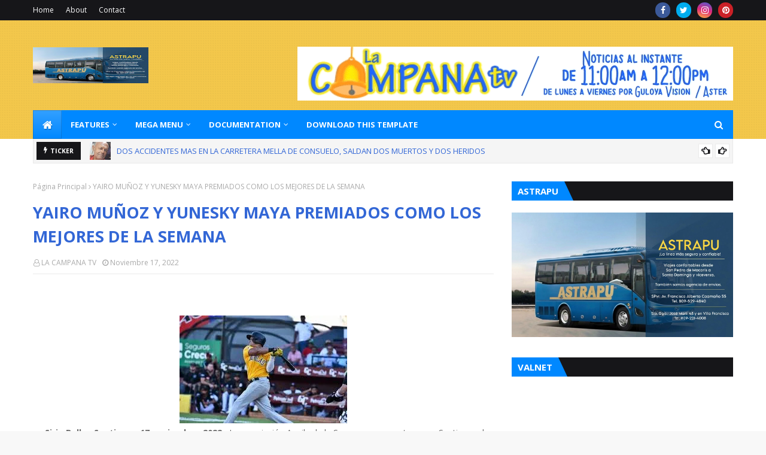

--- FILE ---
content_type: text/html; charset=utf-8
request_url: https://www.google.com/recaptcha/api2/aframe
body_size: 268
content:
<!DOCTYPE HTML><html><head><meta http-equiv="content-type" content="text/html; charset=UTF-8"></head><body><script nonce="Q3D1fFYpPXbJ7LHjOe8v-Q">/** Anti-fraud and anti-abuse applications only. See google.com/recaptcha */ try{var clients={'sodar':'https://pagead2.googlesyndication.com/pagead/sodar?'};window.addEventListener("message",function(a){try{if(a.source===window.parent){var b=JSON.parse(a.data);var c=clients[b['id']];if(c){var d=document.createElement('img');d.src=c+b['params']+'&rc='+(localStorage.getItem("rc::a")?sessionStorage.getItem("rc::b"):"");window.document.body.appendChild(d);sessionStorage.setItem("rc::e",parseInt(sessionStorage.getItem("rc::e")||0)+1);localStorage.setItem("rc::h",'1769189802184');}}}catch(b){}});window.parent.postMessage("_grecaptcha_ready", "*");}catch(b){}</script></body></html>

--- FILE ---
content_type: text/javascript; charset=UTF-8
request_url: https://www.lacampanatvrd.com/feeds/posts/default?max-results=3&start-index=1&alt=json-in-script&callback=jQuery112407310442302353433_1769189799411&_=1769189799412
body_size: 5235
content:
// API callback
jQuery112407310442302353433_1769189799411({"version":"1.0","encoding":"UTF-8","feed":{"xmlns":"http://www.w3.org/2005/Atom","xmlns$openSearch":"http://a9.com/-/spec/opensearchrss/1.0/","xmlns$blogger":"http://schemas.google.com/blogger/2008","xmlns$georss":"http://www.georss.org/georss","xmlns$gd":"http://schemas.google.com/g/2005","xmlns$thr":"http://purl.org/syndication/thread/1.0","id":{"$t":"tag:blogger.com,1999:blog-1291663404570305960"},"updated":{"$t":"2026-01-22T19:30:28.550-08:00"},"category":[{"term":"NOTICIAS"},{"term":"nacionales"},{"term":"politica"},{"term":"deporte"},{"term":"FARANDULA"},{"term":"internacionales"},{"term":"videos"},{"term":"HOME"},{"term":"jonnhy burgos"},{"term":"Fotografia"}],"title":{"type":"text","$t":"LA CAMPANA "},"subtitle":{"type":"html","$t":"ASTRAPU"},"link":[{"rel":"http://schemas.google.com/g/2005#feed","type":"application/atom+xml","href":"https:\/\/www.lacampanatvrd.com\/feeds\/posts\/default"},{"rel":"self","type":"application/atom+xml","href":"https:\/\/www.blogger.com\/feeds\/1291663404570305960\/posts\/default?alt=json-in-script\u0026max-results=3"},{"rel":"alternate","type":"text/html","href":"https:\/\/www.lacampanatvrd.com\/"},{"rel":"hub","href":"http://pubsubhubbub.appspot.com/"},{"rel":"next","type":"application/atom+xml","href":"https:\/\/www.blogger.com\/feeds\/1291663404570305960\/posts\/default?alt=json-in-script\u0026start-index=4\u0026max-results=3"}],"author":[{"name":{"$t":"LA CAMPANA TV"},"uri":{"$t":"http:\/\/www.blogger.com\/profile\/02962346849599585474"},"email":{"$t":"noreply@blogger.com"},"gd$image":{"rel":"http://schemas.google.com/g/2005#thumbnail","width":"32","height":"32","src":"\/\/blogger.googleusercontent.com\/img\/b\/R29vZ2xl\/AVvXsEhnnOXdsBxtatw0GHmvG29AFS8O2xXvZm2MiCYtCy9ifhX3TY6Zh-yDL1Aa3kcf9K5pdMwlVfxETyzpVwfexQOtwASBwYtG-_0RNY2ZroKnfZFtHov1jC3jYbP4teTtug\/s113\/margaro+sant.jpg"}}],"generator":{"version":"7.00","uri":"http://www.blogger.com","$t":"Blogger"},"openSearch$totalResults":{"$t":"4506"},"openSearch$startIndex":{"$t":"1"},"openSearch$itemsPerPage":{"$t":"3"},"entry":[{"id":{"$t":"tag:blogger.com,1999:blog-1291663404570305960.post-1562058426200819245"},"published":{"$t":"2026-01-18T23:21:00.000-08:00"},"updated":{"$t":"2026-01-18T23:21:24.596-08:00"},"title":{"type":"text","$t":"DOS ACCIDENTES MAS EN LA CARRETERA MELLA DE CONSUELO, SALDAN DOS MUERTOS Y DOS HERIDOS  "},"content":{"type":"html","$t":"\u003Cp style=\"text-align: justify;\"\u003E\u0026nbsp; \u0026nbsp; \u0026nbsp;\u0026nbsp;\u003C\/p\u003E\u003Cdiv class=\"separator\" style=\"clear: both; text-align: center;\"\u003E\u003Ca href=\"https:\/\/blogger.googleusercontent.com\/img\/b\/R29vZ2xl\/AVvXsEhRKm58M2IuC_BqB9hqFAibT0DTP1mFxm1SZTC_4_QmhT3J75G_vRdqNxW1dGYEiMyJ8UCy_onVDl1NywLuYOQ9GpCdKydUh2AB1ZqW-FkBkIiCFaYtWICynP3PcG1MwLhHOhb7hzFw5mMhnOb6OpHJKnkUSP4RF5a8BmJe6uIwdXwSUOrRIVQkgu2veK17\/s438\/perdomo.jpg\" imageanchor=\"1\" style=\"clear: left; float: left; margin-bottom: 1em; margin-right: 1em;\"\u003E\u003Cimg border=\"0\" data-original-height=\"438\" data-original-width=\"376\" height=\"320\" src=\"https:\/\/blogger.googleusercontent.com\/img\/b\/R29vZ2xl\/AVvXsEhRKm58M2IuC_BqB9hqFAibT0DTP1mFxm1SZTC_4_QmhT3J75G_vRdqNxW1dGYEiMyJ8UCy_onVDl1NywLuYOQ9GpCdKydUh2AB1ZqW-FkBkIiCFaYtWICynP3PcG1MwLhHOhb7hzFw5mMhnOb6OpHJKnkUSP4RF5a8BmJe6uIwdXwSUOrRIVQkgu2veK17\/s320\/perdomo.jpg\" width=\"275\" \/\u003E\u003C\/a\u003E\u003C\/div\u003E\u003Cb\u003E\u0026nbsp; \u0026nbsp; \u0026nbsp;Siria Bello.\u0026nbsp; Munic.\u0026nbsp; Consuelo, SPM.\u0026nbsp; 19 enero, 2026.\u0026nbsp;\u003C\/b\u003E Dos personas fallecieron y dos más resultaron heridos, en dos accidentes de tránsito ocurridos por separado, pero en la Carretera Mella a su paso por esta comunidad, el mas reciente en el mismo lugar donde dos jóvenes perdieron la vida este pasado viernes.\u003Cp\u003E\u003C\/p\u003E\u003Cp style=\"text-align: justify;\"\u003E\u003Cbr \/\u003E\u003C\/p\u003E\u003Cp style=\"text-align: justify;\"\u003E\u0026nbsp; \u0026nbsp; \u0026nbsp;El primero de los accidentes ocurrió en horas de la tarde de este domingo a la entrada del Batey Don Juan, dónde falleció Luis Manuel Perdomo, mejor conocido como Lele, de 67 años, residente en el referido lugar, quien abordaba una motocicleta que colisionó de frente con otra, abordada por Rousvel Joseph, de nacionalidad haitiana, quien también reside en el mismo batey y resultó con varios golpes y heridas.\u003C\/p\u003E\u003Cdiv class=\"separator\" style=\"clear: both; text-align: center;\"\u003E\u003Ca href=\"https:\/\/blogger.googleusercontent.com\/img\/b\/R29vZ2xl\/AVvXsEiEU5-VSYb6eqEH1RaHZ1pUiIDqj4a-oxYUi-aLd4zQG1-SGlgDeKhnvopuO8oesvWkeOmh9FF_2yRWJx6ksDiklSaoyzxPLT-02AIGjfljRBcZ_xDBRWpFOqUwCjLpCDmEh5y9gKpOHlF1BkOjiythqsgjuCXW4HjX9Byrg_cx3XlPxEw01xmp7Wkh9Yy0\/s540\/rousvel.jpg\" imageanchor=\"1\" style=\"clear: right; float: right; margin-bottom: 1em; margin-left: 1em;\"\u003E\u003Cimg border=\"0\" data-original-height=\"484\" data-original-width=\"540\" height=\"287\" src=\"https:\/\/blogger.googleusercontent.com\/img\/b\/R29vZ2xl\/AVvXsEiEU5-VSYb6eqEH1RaHZ1pUiIDqj4a-oxYUi-aLd4zQG1-SGlgDeKhnvopuO8oesvWkeOmh9FF_2yRWJx6ksDiklSaoyzxPLT-02AIGjfljRBcZ_xDBRWpFOqUwCjLpCDmEh5y9gKpOHlF1BkOjiythqsgjuCXW4HjX9Byrg_cx3XlPxEw01xmp7Wkh9Yy0\/s320\/rousvel.jpg\" width=\"320\" \/\u003E\u003C\/a\u003E\u003C\/div\u003E\u003Cbr \/\u003E\u003Cp\u003E\u003C\/p\u003E\u003Cp style=\"text-align: justify;\"\u003E\u003Cbr \/\u003E\u003C\/p\u003E\u003Cp style=\"text-align: justify;\"\u003E\u0026nbsp; \u0026nbsp; \u0026nbsp;Agentes de la Dirección General de Transporte Terrestre, DIGESETT y de la Policía Nacional acudieron al lugar del hecho, así como una unidad del sistema de emergencias 91, que trasladaron al herido al Hospital Regional Docente Dr.\u0026nbsp; Antonio Musa y el cuerpo de Perdomo al Instituto Regional de Ciencias Forenses, INACIF, desde dónde fue retirado por sus familiares.\u003C\/p\u003E\u003Cp style=\"text-align: justify;\"\u003E\u003Cbr \/\u003E\u003C\/p\u003E\u003Cp style=\"text-align: justify;\"\u003E\u0026nbsp; \u0026nbsp; \u0026nbsp;Perdomo era muy conocido pues tenía sus familiares en Consuelo y también se le conocía mucho en San Pedro de Macorís, pues se desempeñaba como relojero en el Mercado Municipal.\u003C\/p\u003E\u003Cp style=\"text-align: justify;\"\u003E\u003Cbr \/\u003E\u003C\/p\u003E\u003Cp style=\"text-align: justify;\"\u003E\u0026nbsp; \u0026nbsp; \u0026nbsp;\u003C\/p\u003E\u003Cdiv class=\"separator\" style=\"clear: both; text-align: center;\"\u003E\u003Ca href=\"https:\/\/blogger.googleusercontent.com\/img\/b\/R29vZ2xl\/AVvXsEj4p1db7Foir4wvOtj2n32Q9ynJptAbg5x9f8h3MJAHcwM0lmroFmFqg82LEAYTQzVKWRHzH2sAg7kWFBGV5ZqzjzlBYMGJhmtNm4EFZ9KhM2luF-m6Fk-UV-LbBIuWwVDfghhn7xQd2S-FEeRMjGyXkL7r4RhRcB8Au4TD8HUhP2IBq8OhpKhvL83P8Er5\/s720\/boyote.jpg\" imageanchor=\"1\" style=\"clear: left; float: left; margin-bottom: 1em; margin-right: 1em;\"\u003E\u003Cimg border=\"0\" data-original-height=\"720\" data-original-width=\"720\" height=\"320\" src=\"https:\/\/blogger.googleusercontent.com\/img\/b\/R29vZ2xl\/AVvXsEj4p1db7Foir4wvOtj2n32Q9ynJptAbg5x9f8h3MJAHcwM0lmroFmFqg82LEAYTQzVKWRHzH2sAg7kWFBGV5ZqzjzlBYMGJhmtNm4EFZ9KhM2luF-m6Fk-UV-LbBIuWwVDfghhn7xQd2S-FEeRMjGyXkL7r4RhRcB8Au4TD8HUhP2IBq8OhpKhvL83P8Er5\/s320\/boyote.jpg\" width=\"320\" \/\u003E\u003C\/a\u003E\u003C\/div\u003E\u003Cbr \/\u003E\u0026nbsp; \u0026nbsp; \u0026nbsp;El otro accidente ocurrió alrededor de la una de la madrugada de este lunes, cuando dos jóvenes a bordo de una motocicleta chocaron con un caballo, en la misma curva donde fallecieron dos mas el pasado viernes en la noche, frente a la llamada Casa Verde, próximo a los Barrios Los Jardines y Los Maestros.\u003Cp\u003E\u003C\/p\u003E\u003Cp style=\"text-align: justify;\"\u003E\u003Cbr \/\u003E\u003C\/p\u003E\u003Cp style=\"text-align: justify;\"\u003E\u0026nbsp; \u0026nbsp; \u0026nbsp;Esta vez falleció el nombrado Eddy Novil, mejor conocido como Boyote residente en el Batey Vasca, quien conducía una motocicleta llevando en la parte trasera a Juan Jeudy, alias Juaniquito, quien resultó gravemente herido, con heridas y traumas contusos, quien residía igualmente en Vasca.\u003C\/p\u003E\u003Cdiv class=\"separator\" style=\"clear: both; text-align: center;\"\u003E\u003Ca href=\"https:\/\/blogger.googleusercontent.com\/img\/b\/R29vZ2xl\/AVvXsEgWIj2_hKbjo3qlzybG7rHlz_wHK15L7O06tkNy68PqkjPJEVVmnyl6K2I8aW5wSMH8v9ZFs-DeUdgbYVKefVf8WZn94WdAL10W5djR5C0k57L8vRnWHioLo1_HDhAozcvfX1ziXFEk_engVvEGDL81PH_j87h9Y7Ke4G8Nzaazgvv5d4bu28iTD__V0EsB\/s1060\/juan%20jeudy.jpg\" imageanchor=\"1\" style=\"clear: right; float: right; margin-bottom: 1em; margin-left: 1em;\"\u003E\u003Cimg border=\"0\" data-original-height=\"1004\" data-original-width=\"1060\" height=\"303\" src=\"https:\/\/blogger.googleusercontent.com\/img\/b\/R29vZ2xl\/AVvXsEgWIj2_hKbjo3qlzybG7rHlz_wHK15L7O06tkNy68PqkjPJEVVmnyl6K2I8aW5wSMH8v9ZFs-DeUdgbYVKefVf8WZn94WdAL10W5djR5C0k57L8vRnWHioLo1_HDhAozcvfX1ziXFEk_engVvEGDL81PH_j87h9Y7Ke4G8Nzaazgvv5d4bu28iTD__V0EsB\/s320\/juan%20jeudy.jpg\" width=\"320\" \/\u003E\u003C\/a\u003E\u003C\/div\u003E\u003Cbr \/\u003E\u003Cp\u003E\u003C\/p\u003E\u003Cp style=\"text-align: justify;\"\u003E\u003Cbr \/\u003E\u003C\/p\u003E\u003Cp style=\"text-align: justify;\"\u003E\u0026nbsp; \u0026nbsp; \u0026nbsp;En tres días la Carretera Mella que conduce al Municipio Consuelo, ha cobrado cuatro vidas, tres de ellas en el mismo lugar.\u003C\/p\u003E\u003Cp style=\"text-align: justify;\"\u003E\u003Cbr \/\u003E\u003C\/p\u003E\u003Cp style=\"text-align: justify;\"\u003E\u0026nbsp; \u0026nbsp; \u0026nbsp;El viernes pasado fallecieron en la curva de la Casa Verde, los jóvenes Yordany Manuel Pacheco Morel, de 22 años, residente en el barrio Los Feliu de esta comunidad, y Angelo Santana, de 21, del batey Los Platanitos, quienes abordaban una motocicleta tipo passola, que colisionó con una camioneta marca Ford de color gris, demás generales ignoradas.\u0026nbsp;\u003C\/p\u003E"},"link":[{"rel":"replies","type":"application/atom+xml","href":"https:\/\/www.lacampanatvrd.com\/feeds\/1562058426200819245\/comments\/default","title":"Comentarios de la entrada"},{"rel":"replies","type":"text/html","href":"https:\/\/www.lacampanatvrd.com\/2026\/01\/dos-accidentes-mas-en-la-carretera.html#comment-form","title":"0 Comentarios"},{"rel":"edit","type":"application/atom+xml","href":"https:\/\/www.blogger.com\/feeds\/1291663404570305960\/posts\/default\/1562058426200819245"},{"rel":"self","type":"application/atom+xml","href":"https:\/\/www.blogger.com\/feeds\/1291663404570305960\/posts\/default\/1562058426200819245"},{"rel":"alternate","type":"text/html","href":"https:\/\/www.lacampanatvrd.com\/2026\/01\/dos-accidentes-mas-en-la-carretera.html","title":"DOS ACCIDENTES MAS EN LA CARRETERA MELLA DE CONSUELO, SALDAN DOS MUERTOS Y DOS HERIDOS  "}],"author":[{"name":{"$t":"LA CAMPANA TV"},"uri":{"$t":"http:\/\/www.blogger.com\/profile\/02962346849599585474"},"email":{"$t":"noreply@blogger.com"},"gd$image":{"rel":"http://schemas.google.com/g/2005#thumbnail","width":"32","height":"32","src":"\/\/blogger.googleusercontent.com\/img\/b\/R29vZ2xl\/AVvXsEhnnOXdsBxtatw0GHmvG29AFS8O2xXvZm2MiCYtCy9ifhX3TY6Zh-yDL1Aa3kcf9K5pdMwlVfxETyzpVwfexQOtwASBwYtG-_0RNY2ZroKnfZFtHov1jC3jYbP4teTtug\/s113\/margaro+sant.jpg"}}],"media$thumbnail":{"xmlns$media":"http://search.yahoo.com/mrss/","url":"https:\/\/blogger.googleusercontent.com\/img\/b\/R29vZ2xl\/AVvXsEhRKm58M2IuC_BqB9hqFAibT0DTP1mFxm1SZTC_4_QmhT3J75G_vRdqNxW1dGYEiMyJ8UCy_onVDl1NywLuYOQ9GpCdKydUh2AB1ZqW-FkBkIiCFaYtWICynP3PcG1MwLhHOhb7hzFw5mMhnOb6OpHJKnkUSP4RF5a8BmJe6uIwdXwSUOrRIVQkgu2veK17\/s72-c\/perdomo.jpg","height":"72","width":"72"},"thr$total":{"$t":"0"}},{"id":{"$t":"tag:blogger.com,1999:blog-1291663404570305960.post-766455139996458731"},"published":{"$t":"2026-01-15T23:11:00.000-08:00"},"updated":{"$t":"2026-01-15T23:11:13.035-08:00"},"title":{"type":"text","$t":"DOS JOVENES MUEREN EN ACCIDENTE EN CARRETERA CONSUELO-HATO MAYOR"},"content":{"type":"html","$t":"\u003Cp style=\"text-align: justify;\"\u003E\u0026nbsp; \u0026nbsp; \u0026nbsp;\u0026nbsp;\u003C\/p\u003E\u003Cdiv class=\"separator\" style=\"clear: both; text-align: center;\"\u003E\u003Ca href=\"https:\/\/blogger.googleusercontent.com\/img\/b\/R29vZ2xl\/AVvXsEgF6wIhlIP-OB0-woBapNQ-Y1v-Oz27HIPscRjHu8sqFau5Q3hru0NlfQoQ_AisDou4-dwZS3FYK97plGVBTFry0AyeUXkcBZgAabUw30G_YUl6A1pfUP2uJ4DR-3Iz9MNByn7kOjplzWvpTZyYodacOTnn5qXKbyh8yuB9sVXt-RwwNEDf9oY89gJkruBX\/s1280\/bomberos.jpg\" imageanchor=\"1\" style=\"clear: left; float: left; margin-bottom: 1em; margin-right: 1em;\"\u003E\u003Cimg border=\"0\" data-original-height=\"720\" data-original-width=\"1280\" height=\"180\" src=\"https:\/\/blogger.googleusercontent.com\/img\/b\/R29vZ2xl\/AVvXsEgF6wIhlIP-OB0-woBapNQ-Y1v-Oz27HIPscRjHu8sqFau5Q3hru0NlfQoQ_AisDou4-dwZS3FYK97plGVBTFry0AyeUXkcBZgAabUw30G_YUl6A1pfUP2uJ4DR-3Iz9MNByn7kOjplzWvpTZyYodacOTnn5qXKbyh8yuB9sVXt-RwwNEDf9oY89gJkruBX\/s320\/bomberos.jpg\" width=\"320\" \/\u003E\u003C\/a\u003E\u003C\/div\u003E\u003Cb\u003E\u0026nbsp; \u0026nbsp; \u0026nbsp;Siria Bello.\u0026nbsp; Munic.\u0026nbsp; Consuelo, SPM.\u0026nbsp; 16 enero, 2026.\u0026nbsp;\u003C\/b\u003E Un trágico accidente de tránsito ocurrió la noche de este jueves, dejando como saldo dos jóvenes fallecidos, en la carretera Hato Mayor-Consuelo.\u003Cp\u003E\u003C\/p\u003E\u003Cp style=\"text-align: justify;\"\u003E\u003Cbr \/\u003E\u003C\/p\u003E\u003Cp style=\"text-align: justify;\"\u003E\u003C\/p\u003E\u003Cdiv class=\"separator\" style=\"clear: both; text-align: center;\"\u003E\u003Ca href=\"https:\/\/blogger.googleusercontent.com\/img\/b\/R29vZ2xl\/AVvXsEjUmmV0KAjEthRjSDJxzfIaBzfm6uqvn5mUxAj75Csbx3cIFlSvEnJoXb2w0y4LinLG5_Aof18v-r3EosBRS0OlNFPdx06lQQl4N1NPqAlmnGs95aWKJBSMiNgd4S9Lm72Hy_86C8dBnxAq0fBlT-F8DGb83bjPj0sZ2N9Pfu1_OEAjlvnPcxpWV7FUMKb3\/s693\/yordany.jpg\" imageanchor=\"1\" style=\"clear: right; float: right; margin-bottom: 1em; margin-left: 1em;\"\u003E\u003Cimg border=\"0\" data-original-height=\"693\" data-original-width=\"660\" height=\"320\" src=\"https:\/\/blogger.googleusercontent.com\/img\/b\/R29vZ2xl\/AVvXsEjUmmV0KAjEthRjSDJxzfIaBzfm6uqvn5mUxAj75Csbx3cIFlSvEnJoXb2w0y4LinLG5_Aof18v-r3EosBRS0OlNFPdx06lQQl4N1NPqAlmnGs95aWKJBSMiNgd4S9Lm72Hy_86C8dBnxAq0fBlT-F8DGb83bjPj0sZ2N9Pfu1_OEAjlvnPcxpWV7FUMKb3\/s320\/yordany.jpg\" width=\"305\" \/\u003E\u003C\/a\u003E\u003C\/div\u003E\u0026nbsp; \u0026nbsp; \u0026nbsp;Fueron identificados como Yordany Manuel Pacheco Morel, residente en el Barrio Los Feliú de esta comunidad, quien murió instantáneamente en el lugar del hecho, y Angelo Santana, residente en el Batey Los Platanitos, quien falleció mientras recibía asistencia medica en el Hospital Regional Docente Dr. Antonio Musa, dónde fue trasladado en una unidad del 911.\u003Cbr \/\u003E\u003Cp\u003E\u003C\/p\u003E\u003Cp style=\"text-align: justify;\"\u003E\u003Cbr \/\u003E\u003C\/p\u003E\u003Cp style=\"text-align: justify;\"\u003E\u0026nbsp; \u0026nbsp;Ambos se desplazaban en una motocicleta tipo passola, que colisionó de frente con una camioneta marca Ford de color gris, de cuyo conductor no se ha dado a conocer la identidad.\u003C\/p\u003E\u003Cp style=\"text-align: justify;\"\u003E\u003Cbr \/\u003E\u003C\/p\u003E\u003Cp style=\"text-align: justify;\"\u003E\u0026nbsp; \u0026nbsp; \u0026nbsp;\u003C\/p\u003E\u003Cdiv class=\"separator\" style=\"clear: both; text-align: center;\"\u003E\u003Ca href=\"https:\/\/blogger.googleusercontent.com\/img\/b\/R29vZ2xl\/AVvXsEgnYX8e4_q8Ldc36HWOmcOq81r8PVNJKBszM1ceR6RXrhkSFc-3Kj_ClI5LtmgTgrx9OHP4U4JaKg_tnPySky23LlrdKT_w-89khM3f8aa9TV0lfiEXqBQ4TKF_uGuniHThPeNYvGNVJH6dkLRtebpK7YbJ3eE82iZ9kz7Tf2pSe46ZwJjWyBI7cKcu65NS\/s695\/angelo.jpg\" imageanchor=\"1\" style=\"clear: left; float: left; margin-bottom: 1em; margin-right: 1em;\"\u003E\u003Cimg border=\"0\" data-original-height=\"545\" data-original-width=\"695\" height=\"251\" src=\"https:\/\/blogger.googleusercontent.com\/img\/b\/R29vZ2xl\/AVvXsEgnYX8e4_q8Ldc36HWOmcOq81r8PVNJKBszM1ceR6RXrhkSFc-3Kj_ClI5LtmgTgrx9OHP4U4JaKg_tnPySky23LlrdKT_w-89khM3f8aa9TV0lfiEXqBQ4TKF_uGuniHThPeNYvGNVJH6dkLRtebpK7YbJ3eE82iZ9kz7Tf2pSe46ZwJjWyBI7cKcu65NS\/s320\/angelo.jpg\" width=\"320\" \/\u003E\u003C\/a\u003E\u003C\/div\u003E\u003Cbr \/\u003E\u0026nbsp; \u0026nbsp; \u0026nbsp;El hecho ocurrió frente a la conocida como La Casa Verde, en la carretera Mella, próximo a los barrios Los Jardines y\u0026nbsp; Los Maestros.\u003Cp\u003E\u003C\/p\u003E\u003Cp style=\"text-align: justify;\"\u003E\u003Cbr \/\u003E\u003C\/p\u003E\u003Cp style=\"text-align: justify;\"\u003E\u0026nbsp; \u0026nbsp; \u0026nbsp;Al lugar se presentaron miembros de la DIGESETT, Policía Nacional, organismos de socorro y varios curiosos.\u003C\/p\u003E"},"link":[{"rel":"replies","type":"application/atom+xml","href":"https:\/\/www.lacampanatvrd.com\/feeds\/766455139996458731\/comments\/default","title":"Comentarios de la entrada"},{"rel":"replies","type":"text/html","href":"https:\/\/www.lacampanatvrd.com\/2026\/01\/dos-jovenes-mueren-en-accidente-en.html#comment-form","title":"0 Comentarios"},{"rel":"edit","type":"application/atom+xml","href":"https:\/\/www.blogger.com\/feeds\/1291663404570305960\/posts\/default\/766455139996458731"},{"rel":"self","type":"application/atom+xml","href":"https:\/\/www.blogger.com\/feeds\/1291663404570305960\/posts\/default\/766455139996458731"},{"rel":"alternate","type":"text/html","href":"https:\/\/www.lacampanatvrd.com\/2026\/01\/dos-jovenes-mueren-en-accidente-en.html","title":"DOS JOVENES MUEREN EN ACCIDENTE EN CARRETERA CONSUELO-HATO MAYOR"}],"author":[{"name":{"$t":"LA CAMPANA TV"},"uri":{"$t":"http:\/\/www.blogger.com\/profile\/02962346849599585474"},"email":{"$t":"noreply@blogger.com"},"gd$image":{"rel":"http://schemas.google.com/g/2005#thumbnail","width":"32","height":"32","src":"\/\/blogger.googleusercontent.com\/img\/b\/R29vZ2xl\/AVvXsEhnnOXdsBxtatw0GHmvG29AFS8O2xXvZm2MiCYtCy9ifhX3TY6Zh-yDL1Aa3kcf9K5pdMwlVfxETyzpVwfexQOtwASBwYtG-_0RNY2ZroKnfZFtHov1jC3jYbP4teTtug\/s113\/margaro+sant.jpg"}}],"media$thumbnail":{"xmlns$media":"http://search.yahoo.com/mrss/","url":"https:\/\/blogger.googleusercontent.com\/img\/b\/R29vZ2xl\/AVvXsEgF6wIhlIP-OB0-woBapNQ-Y1v-Oz27HIPscRjHu8sqFau5Q3hru0NlfQoQ_AisDou4-dwZS3FYK97plGVBTFry0AyeUXkcBZgAabUw30G_YUl6A1pfUP2uJ4DR-3Iz9MNByn7kOjplzWvpTZyYodacOTnn5qXKbyh8yuB9sVXt-RwwNEDf9oY89gJkruBX\/s72-c\/bomberos.jpg","height":"72","width":"72"},"thr$total":{"$t":"0"}},{"id":{"$t":"tag:blogger.com,1999:blog-1291663404570305960.post-5512801230800569412"},"published":{"$t":"2026-01-09T23:15:00.000-08:00"},"updated":{"$t":"2026-01-09T23:15:05.986-08:00"},"title":{"type":"text","$t":"MOTOCONCHISTAS ANUNCIAN AUMENTO DE PASAJE EN CONSUELO, SPM"},"content":{"type":"html","$t":"\u003Cp\u003E\u0026nbsp; \u0026nbsp; \u0026nbsp;\u0026nbsp;\u003C\/p\u003E\u003Cdiv class=\"separator\" style=\"clear: both; text-align: center;\"\u003E\u003Ca href=\"https:\/\/blogger.googleusercontent.com\/img\/b\/R29vZ2xl\/AVvXsEgxuhThgaFwm7HyAK0odLqXRyYnfZAsDnxRyH8sI7Ra2McOxzxELYQiB-zD7lkqZ-zS4R3rOhd7myWs6QXA6J5j4lhoJI39B9rtvLoAsjyJs4heP_JdkcqQ-DrrkssetbkZoN6MapJEwdtNpMQ2mK_cbBAInBpn7VOePD3J5b7JwVCKURAj3mQ0SQeEYHG-\/s610\/vegueta.jpg\" imageanchor=\"1\" style=\"clear: left; float: left; margin-bottom: 1em; margin-right: 1em;\"\u003E\u003Cimg border=\"0\" data-original-height=\"534\" data-original-width=\"610\" height=\"280\" src=\"https:\/\/blogger.googleusercontent.com\/img\/b\/R29vZ2xl\/AVvXsEgxuhThgaFwm7HyAK0odLqXRyYnfZAsDnxRyH8sI7Ra2McOxzxELYQiB-zD7lkqZ-zS4R3rOhd7myWs6QXA6J5j4lhoJI39B9rtvLoAsjyJs4heP_JdkcqQ-DrrkssetbkZoN6MapJEwdtNpMQ2mK_cbBAInBpn7VOePD3J5b7JwVCKURAj3mQ0SQeEYHG-\/s320\/vegueta.jpg\" width=\"320\" \/\u003E\u003C\/a\u003E\u003C\/div\u003E\u003Cdiv style=\"text-align: justify;\"\u003E\u003Cb style=\"font-weight: bold;\"\u003E\u0026nbsp; \u0026nbsp; \u0026nbsp;Siria Bello.\u0026nbsp; Munic.\u0026nbsp; Consuelo, SPM. 10 enero, 2026.\u0026nbsp;\u003C\/b\u003E Desde la pasada semana se viene rumorando en esta comunidad sobre el aumento del pasaje en los llamados motoconchos, lo que fue confirmado y anunciado por el presidente de la asociación de motoconchistas y dirigente comunitario de Consuelo, Luis Reynaldo Durán, mejor conocido como Vegueta.\u003C\/div\u003E\u003Cp\u003E\u003C\/p\u003E\u003Cp style=\"text-align: justify;\"\u003E\u003Cbr \/\u003E\u003C\/p\u003E\u003Cp style=\"text-align: justify;\"\u003E\u0026nbsp; \u0026nbsp; \u0026nbsp;Durán manifestó que se hace necesario un reajuste en el costo de este servicio, ya que las distancias se cobran a cincuenta pesos, pero que en lo adelante el costo oscilará entre 75 y 100 pesos, dependiendo la distancia, la carga y las condiciones atmosféricas, enfatizando en qué en horario nocturno, no variará de los 100 pesos.\u003C\/p\u003E\u003Cp style=\"text-align: justify;\"\u003E\u003Cbr \/\u003E\u003C\/p\u003E\u003Cp style=\"text-align: justify;\"\u003E\u0026nbsp; \u0026nbsp; \u0026nbsp;El dirigente de esta clase laboral, afirmó no obstante, que los estudiantes sí mantendrán una tarifa fija de 75 pesos sin importar distancia, a modo de consideración para que los que viven a largos techos de sus centros educativos, puedan desplazarse sin contratiempos.\u003C\/p\u003E\u003Cp style=\"text-align: justify;\"\u003E\u003Cbr \/\u003E\u003C\/p\u003E\u003Cp style=\"text-align: justify;\"\u003E\u0026nbsp; \u0026nbsp; \u0026nbsp;La medida ha sido acogida por algunos y rechazada por otros, más Vegueta pidió comprensión a los usuarios de este modo de transporte, ya que el alto costo de los combustibles, los repuestos de motocicletas y la canasta familiar, los afecta también a ellos como parte de la sociedad y padres de familia, que rinden un servicio.\u003C\/p\u003E"},"link":[{"rel":"replies","type":"application/atom+xml","href":"https:\/\/www.lacampanatvrd.com\/feeds\/5512801230800569412\/comments\/default","title":"Comentarios de la entrada"},{"rel":"replies","type":"text/html","href":"https:\/\/www.lacampanatvrd.com\/2026\/01\/motoconchistas-anuncian-aumento-de.html#comment-form","title":"0 Comentarios"},{"rel":"edit","type":"application/atom+xml","href":"https:\/\/www.blogger.com\/feeds\/1291663404570305960\/posts\/default\/5512801230800569412"},{"rel":"self","type":"application/atom+xml","href":"https:\/\/www.blogger.com\/feeds\/1291663404570305960\/posts\/default\/5512801230800569412"},{"rel":"alternate","type":"text/html","href":"https:\/\/www.lacampanatvrd.com\/2026\/01\/motoconchistas-anuncian-aumento-de.html","title":"MOTOCONCHISTAS ANUNCIAN AUMENTO DE PASAJE EN CONSUELO, SPM"}],"author":[{"name":{"$t":"LA CAMPANA TV"},"uri":{"$t":"http:\/\/www.blogger.com\/profile\/02962346849599585474"},"email":{"$t":"noreply@blogger.com"},"gd$image":{"rel":"http://schemas.google.com/g/2005#thumbnail","width":"32","height":"32","src":"\/\/blogger.googleusercontent.com\/img\/b\/R29vZ2xl\/AVvXsEhnnOXdsBxtatw0GHmvG29AFS8O2xXvZm2MiCYtCy9ifhX3TY6Zh-yDL1Aa3kcf9K5pdMwlVfxETyzpVwfexQOtwASBwYtG-_0RNY2ZroKnfZFtHov1jC3jYbP4teTtug\/s113\/margaro+sant.jpg"}}],"media$thumbnail":{"xmlns$media":"http://search.yahoo.com/mrss/","url":"https:\/\/blogger.googleusercontent.com\/img\/b\/R29vZ2xl\/AVvXsEgxuhThgaFwm7HyAK0odLqXRyYnfZAsDnxRyH8sI7Ra2McOxzxELYQiB-zD7lkqZ-zS4R3rOhd7myWs6QXA6J5j4lhoJI39B9rtvLoAsjyJs4heP_JdkcqQ-DrrkssetbkZoN6MapJEwdtNpMQ2mK_cbBAInBpn7VOePD3J5b7JwVCKURAj3mQ0SQeEYHG-\/s72-c\/vegueta.jpg","height":"72","width":"72"},"thr$total":{"$t":"0"}}]}});

--- FILE ---
content_type: text/javascript; charset=UTF-8
request_url: https://www.lacampanatvrd.com/feeds/posts/default?max-results=3&start-index=1&alt=json-in-script&callback=jQuery112407310442302353433_1769189799415&_=1769189799416
body_size: 5289
content:
// API callback
jQuery112407310442302353433_1769189799415({"version":"1.0","encoding":"UTF-8","feed":{"xmlns":"http://www.w3.org/2005/Atom","xmlns$openSearch":"http://a9.com/-/spec/opensearchrss/1.0/","xmlns$blogger":"http://schemas.google.com/blogger/2008","xmlns$georss":"http://www.georss.org/georss","xmlns$gd":"http://schemas.google.com/g/2005","xmlns$thr":"http://purl.org/syndication/thread/1.0","id":{"$t":"tag:blogger.com,1999:blog-1291663404570305960"},"updated":{"$t":"2026-01-22T19:30:28.550-08:00"},"category":[{"term":"NOTICIAS"},{"term":"nacionales"},{"term":"politica"},{"term":"deporte"},{"term":"FARANDULA"},{"term":"internacionales"},{"term":"videos"},{"term":"HOME"},{"term":"jonnhy burgos"},{"term":"Fotografia"}],"title":{"type":"text","$t":"LA CAMPANA "},"subtitle":{"type":"html","$t":"ASTRAPU"},"link":[{"rel":"http://schemas.google.com/g/2005#feed","type":"application/atom+xml","href":"https:\/\/www.lacampanatvrd.com\/feeds\/posts\/default"},{"rel":"self","type":"application/atom+xml","href":"https:\/\/www.blogger.com\/feeds\/1291663404570305960\/posts\/default?alt=json-in-script\u0026max-results=3"},{"rel":"alternate","type":"text/html","href":"https:\/\/www.lacampanatvrd.com\/"},{"rel":"hub","href":"http://pubsubhubbub.appspot.com/"},{"rel":"next","type":"application/atom+xml","href":"https:\/\/www.blogger.com\/feeds\/1291663404570305960\/posts\/default?alt=json-in-script\u0026start-index=4\u0026max-results=3"}],"author":[{"name":{"$t":"LA CAMPANA TV"},"uri":{"$t":"http:\/\/www.blogger.com\/profile\/02962346849599585474"},"email":{"$t":"noreply@blogger.com"},"gd$image":{"rel":"http://schemas.google.com/g/2005#thumbnail","width":"32","height":"32","src":"\/\/blogger.googleusercontent.com\/img\/b\/R29vZ2xl\/AVvXsEhnnOXdsBxtatw0GHmvG29AFS8O2xXvZm2MiCYtCy9ifhX3TY6Zh-yDL1Aa3kcf9K5pdMwlVfxETyzpVwfexQOtwASBwYtG-_0RNY2ZroKnfZFtHov1jC3jYbP4teTtug\/s113\/margaro+sant.jpg"}}],"generator":{"version":"7.00","uri":"http://www.blogger.com","$t":"Blogger"},"openSearch$totalResults":{"$t":"4506"},"openSearch$startIndex":{"$t":"1"},"openSearch$itemsPerPage":{"$t":"3"},"entry":[{"id":{"$t":"tag:blogger.com,1999:blog-1291663404570305960.post-1562058426200819245"},"published":{"$t":"2026-01-18T23:21:00.000-08:00"},"updated":{"$t":"2026-01-18T23:21:24.596-08:00"},"title":{"type":"text","$t":"DOS ACCIDENTES MAS EN LA CARRETERA MELLA DE CONSUELO, SALDAN DOS MUERTOS Y DOS HERIDOS  "},"content":{"type":"html","$t":"\u003Cp style=\"text-align: justify;\"\u003E\u0026nbsp; \u0026nbsp; \u0026nbsp;\u0026nbsp;\u003C\/p\u003E\u003Cdiv class=\"separator\" style=\"clear: both; text-align: center;\"\u003E\u003Ca href=\"https:\/\/blogger.googleusercontent.com\/img\/b\/R29vZ2xl\/AVvXsEhRKm58M2IuC_BqB9hqFAibT0DTP1mFxm1SZTC_4_QmhT3J75G_vRdqNxW1dGYEiMyJ8UCy_onVDl1NywLuYOQ9GpCdKydUh2AB1ZqW-FkBkIiCFaYtWICynP3PcG1MwLhHOhb7hzFw5mMhnOb6OpHJKnkUSP4RF5a8BmJe6uIwdXwSUOrRIVQkgu2veK17\/s438\/perdomo.jpg\" imageanchor=\"1\" style=\"clear: left; float: left; margin-bottom: 1em; margin-right: 1em;\"\u003E\u003Cimg border=\"0\" data-original-height=\"438\" data-original-width=\"376\" height=\"320\" src=\"https:\/\/blogger.googleusercontent.com\/img\/b\/R29vZ2xl\/AVvXsEhRKm58M2IuC_BqB9hqFAibT0DTP1mFxm1SZTC_4_QmhT3J75G_vRdqNxW1dGYEiMyJ8UCy_onVDl1NywLuYOQ9GpCdKydUh2AB1ZqW-FkBkIiCFaYtWICynP3PcG1MwLhHOhb7hzFw5mMhnOb6OpHJKnkUSP4RF5a8BmJe6uIwdXwSUOrRIVQkgu2veK17\/s320\/perdomo.jpg\" width=\"275\" \/\u003E\u003C\/a\u003E\u003C\/div\u003E\u003Cb\u003E\u0026nbsp; \u0026nbsp; \u0026nbsp;Siria Bello.\u0026nbsp; Munic.\u0026nbsp; Consuelo, SPM.\u0026nbsp; 19 enero, 2026.\u0026nbsp;\u003C\/b\u003E Dos personas fallecieron y dos más resultaron heridos, en dos accidentes de tránsito ocurridos por separado, pero en la Carretera Mella a su paso por esta comunidad, el mas reciente en el mismo lugar donde dos jóvenes perdieron la vida este pasado viernes.\u003Cp\u003E\u003C\/p\u003E\u003Cp style=\"text-align: justify;\"\u003E\u003Cbr \/\u003E\u003C\/p\u003E\u003Cp style=\"text-align: justify;\"\u003E\u0026nbsp; \u0026nbsp; \u0026nbsp;El primero de los accidentes ocurrió en horas de la tarde de este domingo a la entrada del Batey Don Juan, dónde falleció Luis Manuel Perdomo, mejor conocido como Lele, de 67 años, residente en el referido lugar, quien abordaba una motocicleta que colisionó de frente con otra, abordada por Rousvel Joseph, de nacionalidad haitiana, quien también reside en el mismo batey y resultó con varios golpes y heridas.\u003C\/p\u003E\u003Cdiv class=\"separator\" style=\"clear: both; text-align: center;\"\u003E\u003Ca href=\"https:\/\/blogger.googleusercontent.com\/img\/b\/R29vZ2xl\/AVvXsEiEU5-VSYb6eqEH1RaHZ1pUiIDqj4a-oxYUi-aLd4zQG1-SGlgDeKhnvopuO8oesvWkeOmh9FF_2yRWJx6ksDiklSaoyzxPLT-02AIGjfljRBcZ_xDBRWpFOqUwCjLpCDmEh5y9gKpOHlF1BkOjiythqsgjuCXW4HjX9Byrg_cx3XlPxEw01xmp7Wkh9Yy0\/s540\/rousvel.jpg\" imageanchor=\"1\" style=\"clear: right; float: right; margin-bottom: 1em; margin-left: 1em;\"\u003E\u003Cimg border=\"0\" data-original-height=\"484\" data-original-width=\"540\" height=\"287\" src=\"https:\/\/blogger.googleusercontent.com\/img\/b\/R29vZ2xl\/AVvXsEiEU5-VSYb6eqEH1RaHZ1pUiIDqj4a-oxYUi-aLd4zQG1-SGlgDeKhnvopuO8oesvWkeOmh9FF_2yRWJx6ksDiklSaoyzxPLT-02AIGjfljRBcZ_xDBRWpFOqUwCjLpCDmEh5y9gKpOHlF1BkOjiythqsgjuCXW4HjX9Byrg_cx3XlPxEw01xmp7Wkh9Yy0\/s320\/rousvel.jpg\" width=\"320\" \/\u003E\u003C\/a\u003E\u003C\/div\u003E\u003Cbr \/\u003E\u003Cp\u003E\u003C\/p\u003E\u003Cp style=\"text-align: justify;\"\u003E\u003Cbr \/\u003E\u003C\/p\u003E\u003Cp style=\"text-align: justify;\"\u003E\u0026nbsp; \u0026nbsp; \u0026nbsp;Agentes de la Dirección General de Transporte Terrestre, DIGESETT y de la Policía Nacional acudieron al lugar del hecho, así como una unidad del sistema de emergencias 91, que trasladaron al herido al Hospital Regional Docente Dr.\u0026nbsp; Antonio Musa y el cuerpo de Perdomo al Instituto Regional de Ciencias Forenses, INACIF, desde dónde fue retirado por sus familiares.\u003C\/p\u003E\u003Cp style=\"text-align: justify;\"\u003E\u003Cbr \/\u003E\u003C\/p\u003E\u003Cp style=\"text-align: justify;\"\u003E\u0026nbsp; \u0026nbsp; \u0026nbsp;Perdomo era muy conocido pues tenía sus familiares en Consuelo y también se le conocía mucho en San Pedro de Macorís, pues se desempeñaba como relojero en el Mercado Municipal.\u003C\/p\u003E\u003Cp style=\"text-align: justify;\"\u003E\u003Cbr \/\u003E\u003C\/p\u003E\u003Cp style=\"text-align: justify;\"\u003E\u0026nbsp; \u0026nbsp; \u0026nbsp;\u003C\/p\u003E\u003Cdiv class=\"separator\" style=\"clear: both; text-align: center;\"\u003E\u003Ca href=\"https:\/\/blogger.googleusercontent.com\/img\/b\/R29vZ2xl\/AVvXsEj4p1db7Foir4wvOtj2n32Q9ynJptAbg5x9f8h3MJAHcwM0lmroFmFqg82LEAYTQzVKWRHzH2sAg7kWFBGV5ZqzjzlBYMGJhmtNm4EFZ9KhM2luF-m6Fk-UV-LbBIuWwVDfghhn7xQd2S-FEeRMjGyXkL7r4RhRcB8Au4TD8HUhP2IBq8OhpKhvL83P8Er5\/s720\/boyote.jpg\" imageanchor=\"1\" style=\"clear: left; float: left; margin-bottom: 1em; margin-right: 1em;\"\u003E\u003Cimg border=\"0\" data-original-height=\"720\" data-original-width=\"720\" height=\"320\" src=\"https:\/\/blogger.googleusercontent.com\/img\/b\/R29vZ2xl\/AVvXsEj4p1db7Foir4wvOtj2n32Q9ynJptAbg5x9f8h3MJAHcwM0lmroFmFqg82LEAYTQzVKWRHzH2sAg7kWFBGV5ZqzjzlBYMGJhmtNm4EFZ9KhM2luF-m6Fk-UV-LbBIuWwVDfghhn7xQd2S-FEeRMjGyXkL7r4RhRcB8Au4TD8HUhP2IBq8OhpKhvL83P8Er5\/s320\/boyote.jpg\" width=\"320\" \/\u003E\u003C\/a\u003E\u003C\/div\u003E\u003Cbr \/\u003E\u0026nbsp; \u0026nbsp; \u0026nbsp;El otro accidente ocurrió alrededor de la una de la madrugada de este lunes, cuando dos jóvenes a bordo de una motocicleta chocaron con un caballo, en la misma curva donde fallecieron dos mas el pasado viernes en la noche, frente a la llamada Casa Verde, próximo a los Barrios Los Jardines y Los Maestros.\u003Cp\u003E\u003C\/p\u003E\u003Cp style=\"text-align: justify;\"\u003E\u003Cbr \/\u003E\u003C\/p\u003E\u003Cp style=\"text-align: justify;\"\u003E\u0026nbsp; \u0026nbsp; \u0026nbsp;Esta vez falleció el nombrado Eddy Novil, mejor conocido como Boyote residente en el Batey Vasca, quien conducía una motocicleta llevando en la parte trasera a Juan Jeudy, alias Juaniquito, quien resultó gravemente herido, con heridas y traumas contusos, quien residía igualmente en Vasca.\u003C\/p\u003E\u003Cdiv class=\"separator\" style=\"clear: both; text-align: center;\"\u003E\u003Ca href=\"https:\/\/blogger.googleusercontent.com\/img\/b\/R29vZ2xl\/AVvXsEgWIj2_hKbjo3qlzybG7rHlz_wHK15L7O06tkNy68PqkjPJEVVmnyl6K2I8aW5wSMH8v9ZFs-DeUdgbYVKefVf8WZn94WdAL10W5djR5C0k57L8vRnWHioLo1_HDhAozcvfX1ziXFEk_engVvEGDL81PH_j87h9Y7Ke4G8Nzaazgvv5d4bu28iTD__V0EsB\/s1060\/juan%20jeudy.jpg\" imageanchor=\"1\" style=\"clear: right; float: right; margin-bottom: 1em; margin-left: 1em;\"\u003E\u003Cimg border=\"0\" data-original-height=\"1004\" data-original-width=\"1060\" height=\"303\" src=\"https:\/\/blogger.googleusercontent.com\/img\/b\/R29vZ2xl\/AVvXsEgWIj2_hKbjo3qlzybG7rHlz_wHK15L7O06tkNy68PqkjPJEVVmnyl6K2I8aW5wSMH8v9ZFs-DeUdgbYVKefVf8WZn94WdAL10W5djR5C0k57L8vRnWHioLo1_HDhAozcvfX1ziXFEk_engVvEGDL81PH_j87h9Y7Ke4G8Nzaazgvv5d4bu28iTD__V0EsB\/s320\/juan%20jeudy.jpg\" width=\"320\" \/\u003E\u003C\/a\u003E\u003C\/div\u003E\u003Cbr \/\u003E\u003Cp\u003E\u003C\/p\u003E\u003Cp style=\"text-align: justify;\"\u003E\u003Cbr \/\u003E\u003C\/p\u003E\u003Cp style=\"text-align: justify;\"\u003E\u0026nbsp; \u0026nbsp; \u0026nbsp;En tres días la Carretera Mella que conduce al Municipio Consuelo, ha cobrado cuatro vidas, tres de ellas en el mismo lugar.\u003C\/p\u003E\u003Cp style=\"text-align: justify;\"\u003E\u003Cbr \/\u003E\u003C\/p\u003E\u003Cp style=\"text-align: justify;\"\u003E\u0026nbsp; \u0026nbsp; \u0026nbsp;El viernes pasado fallecieron en la curva de la Casa Verde, los jóvenes Yordany Manuel Pacheco Morel, de 22 años, residente en el barrio Los Feliu de esta comunidad, y Angelo Santana, de 21, del batey Los Platanitos, quienes abordaban una motocicleta tipo passola, que colisionó con una camioneta marca Ford de color gris, demás generales ignoradas.\u0026nbsp;\u003C\/p\u003E"},"link":[{"rel":"replies","type":"application/atom+xml","href":"https:\/\/www.lacampanatvrd.com\/feeds\/1562058426200819245\/comments\/default","title":"Comentarios de la entrada"},{"rel":"replies","type":"text/html","href":"https:\/\/www.lacampanatvrd.com\/2026\/01\/dos-accidentes-mas-en-la-carretera.html#comment-form","title":"0 Comentarios"},{"rel":"edit","type":"application/atom+xml","href":"https:\/\/www.blogger.com\/feeds\/1291663404570305960\/posts\/default\/1562058426200819245"},{"rel":"self","type":"application/atom+xml","href":"https:\/\/www.blogger.com\/feeds\/1291663404570305960\/posts\/default\/1562058426200819245"},{"rel":"alternate","type":"text/html","href":"https:\/\/www.lacampanatvrd.com\/2026\/01\/dos-accidentes-mas-en-la-carretera.html","title":"DOS ACCIDENTES MAS EN LA CARRETERA MELLA DE CONSUELO, SALDAN DOS MUERTOS Y DOS HERIDOS  "}],"author":[{"name":{"$t":"LA CAMPANA TV"},"uri":{"$t":"http:\/\/www.blogger.com\/profile\/02962346849599585474"},"email":{"$t":"noreply@blogger.com"},"gd$image":{"rel":"http://schemas.google.com/g/2005#thumbnail","width":"32","height":"32","src":"\/\/blogger.googleusercontent.com\/img\/b\/R29vZ2xl\/AVvXsEhnnOXdsBxtatw0GHmvG29AFS8O2xXvZm2MiCYtCy9ifhX3TY6Zh-yDL1Aa3kcf9K5pdMwlVfxETyzpVwfexQOtwASBwYtG-_0RNY2ZroKnfZFtHov1jC3jYbP4teTtug\/s113\/margaro+sant.jpg"}}],"media$thumbnail":{"xmlns$media":"http://search.yahoo.com/mrss/","url":"https:\/\/blogger.googleusercontent.com\/img\/b\/R29vZ2xl\/AVvXsEhRKm58M2IuC_BqB9hqFAibT0DTP1mFxm1SZTC_4_QmhT3J75G_vRdqNxW1dGYEiMyJ8UCy_onVDl1NywLuYOQ9GpCdKydUh2AB1ZqW-FkBkIiCFaYtWICynP3PcG1MwLhHOhb7hzFw5mMhnOb6OpHJKnkUSP4RF5a8BmJe6uIwdXwSUOrRIVQkgu2veK17\/s72-c\/perdomo.jpg","height":"72","width":"72"},"thr$total":{"$t":"0"}},{"id":{"$t":"tag:blogger.com,1999:blog-1291663404570305960.post-766455139996458731"},"published":{"$t":"2026-01-15T23:11:00.000-08:00"},"updated":{"$t":"2026-01-15T23:11:13.035-08:00"},"title":{"type":"text","$t":"DOS JOVENES MUEREN EN ACCIDENTE EN CARRETERA CONSUELO-HATO MAYOR"},"content":{"type":"html","$t":"\u003Cp style=\"text-align: justify;\"\u003E\u0026nbsp; \u0026nbsp; \u0026nbsp;\u0026nbsp;\u003C\/p\u003E\u003Cdiv class=\"separator\" style=\"clear: both; text-align: center;\"\u003E\u003Ca href=\"https:\/\/blogger.googleusercontent.com\/img\/b\/R29vZ2xl\/AVvXsEgF6wIhlIP-OB0-woBapNQ-Y1v-Oz27HIPscRjHu8sqFau5Q3hru0NlfQoQ_AisDou4-dwZS3FYK97plGVBTFry0AyeUXkcBZgAabUw30G_YUl6A1pfUP2uJ4DR-3Iz9MNByn7kOjplzWvpTZyYodacOTnn5qXKbyh8yuB9sVXt-RwwNEDf9oY89gJkruBX\/s1280\/bomberos.jpg\" imageanchor=\"1\" style=\"clear: left; float: left; margin-bottom: 1em; margin-right: 1em;\"\u003E\u003Cimg border=\"0\" data-original-height=\"720\" data-original-width=\"1280\" height=\"180\" src=\"https:\/\/blogger.googleusercontent.com\/img\/b\/R29vZ2xl\/AVvXsEgF6wIhlIP-OB0-woBapNQ-Y1v-Oz27HIPscRjHu8sqFau5Q3hru0NlfQoQ_AisDou4-dwZS3FYK97plGVBTFry0AyeUXkcBZgAabUw30G_YUl6A1pfUP2uJ4DR-3Iz9MNByn7kOjplzWvpTZyYodacOTnn5qXKbyh8yuB9sVXt-RwwNEDf9oY89gJkruBX\/s320\/bomberos.jpg\" width=\"320\" \/\u003E\u003C\/a\u003E\u003C\/div\u003E\u003Cb\u003E\u0026nbsp; \u0026nbsp; \u0026nbsp;Siria Bello.\u0026nbsp; Munic.\u0026nbsp; Consuelo, SPM.\u0026nbsp; 16 enero, 2026.\u0026nbsp;\u003C\/b\u003E Un trágico accidente de tránsito ocurrió la noche de este jueves, dejando como saldo dos jóvenes fallecidos, en la carretera Hato Mayor-Consuelo.\u003Cp\u003E\u003C\/p\u003E\u003Cp style=\"text-align: justify;\"\u003E\u003Cbr \/\u003E\u003C\/p\u003E\u003Cp style=\"text-align: justify;\"\u003E\u003C\/p\u003E\u003Cdiv class=\"separator\" style=\"clear: both; text-align: center;\"\u003E\u003Ca href=\"https:\/\/blogger.googleusercontent.com\/img\/b\/R29vZ2xl\/AVvXsEjUmmV0KAjEthRjSDJxzfIaBzfm6uqvn5mUxAj75Csbx3cIFlSvEnJoXb2w0y4LinLG5_Aof18v-r3EosBRS0OlNFPdx06lQQl4N1NPqAlmnGs95aWKJBSMiNgd4S9Lm72Hy_86C8dBnxAq0fBlT-F8DGb83bjPj0sZ2N9Pfu1_OEAjlvnPcxpWV7FUMKb3\/s693\/yordany.jpg\" imageanchor=\"1\" style=\"clear: right; float: right; margin-bottom: 1em; margin-left: 1em;\"\u003E\u003Cimg border=\"0\" data-original-height=\"693\" data-original-width=\"660\" height=\"320\" src=\"https:\/\/blogger.googleusercontent.com\/img\/b\/R29vZ2xl\/AVvXsEjUmmV0KAjEthRjSDJxzfIaBzfm6uqvn5mUxAj75Csbx3cIFlSvEnJoXb2w0y4LinLG5_Aof18v-r3EosBRS0OlNFPdx06lQQl4N1NPqAlmnGs95aWKJBSMiNgd4S9Lm72Hy_86C8dBnxAq0fBlT-F8DGb83bjPj0sZ2N9Pfu1_OEAjlvnPcxpWV7FUMKb3\/s320\/yordany.jpg\" width=\"305\" \/\u003E\u003C\/a\u003E\u003C\/div\u003E\u0026nbsp; \u0026nbsp; \u0026nbsp;Fueron identificados como Yordany Manuel Pacheco Morel, residente en el Barrio Los Feliú de esta comunidad, quien murió instantáneamente en el lugar del hecho, y Angelo Santana, residente en el Batey Los Platanitos, quien falleció mientras recibía asistencia medica en el Hospital Regional Docente Dr. Antonio Musa, dónde fue trasladado en una unidad del 911.\u003Cbr \/\u003E\u003Cp\u003E\u003C\/p\u003E\u003Cp style=\"text-align: justify;\"\u003E\u003Cbr \/\u003E\u003C\/p\u003E\u003Cp style=\"text-align: justify;\"\u003E\u0026nbsp; \u0026nbsp;Ambos se desplazaban en una motocicleta tipo passola, que colisionó de frente con una camioneta marca Ford de color gris, de cuyo conductor no se ha dado a conocer la identidad.\u003C\/p\u003E\u003Cp style=\"text-align: justify;\"\u003E\u003Cbr \/\u003E\u003C\/p\u003E\u003Cp style=\"text-align: justify;\"\u003E\u0026nbsp; \u0026nbsp; \u0026nbsp;\u003C\/p\u003E\u003Cdiv class=\"separator\" style=\"clear: both; text-align: center;\"\u003E\u003Ca href=\"https:\/\/blogger.googleusercontent.com\/img\/b\/R29vZ2xl\/AVvXsEgnYX8e4_q8Ldc36HWOmcOq81r8PVNJKBszM1ceR6RXrhkSFc-3Kj_ClI5LtmgTgrx9OHP4U4JaKg_tnPySky23LlrdKT_w-89khM3f8aa9TV0lfiEXqBQ4TKF_uGuniHThPeNYvGNVJH6dkLRtebpK7YbJ3eE82iZ9kz7Tf2pSe46ZwJjWyBI7cKcu65NS\/s695\/angelo.jpg\" imageanchor=\"1\" style=\"clear: left; float: left; margin-bottom: 1em; margin-right: 1em;\"\u003E\u003Cimg border=\"0\" data-original-height=\"545\" data-original-width=\"695\" height=\"251\" src=\"https:\/\/blogger.googleusercontent.com\/img\/b\/R29vZ2xl\/AVvXsEgnYX8e4_q8Ldc36HWOmcOq81r8PVNJKBszM1ceR6RXrhkSFc-3Kj_ClI5LtmgTgrx9OHP4U4JaKg_tnPySky23LlrdKT_w-89khM3f8aa9TV0lfiEXqBQ4TKF_uGuniHThPeNYvGNVJH6dkLRtebpK7YbJ3eE82iZ9kz7Tf2pSe46ZwJjWyBI7cKcu65NS\/s320\/angelo.jpg\" width=\"320\" \/\u003E\u003C\/a\u003E\u003C\/div\u003E\u003Cbr \/\u003E\u0026nbsp; \u0026nbsp; \u0026nbsp;El hecho ocurrió frente a la conocida como La Casa Verde, en la carretera Mella, próximo a los barrios Los Jardines y\u0026nbsp; Los Maestros.\u003Cp\u003E\u003C\/p\u003E\u003Cp style=\"text-align: justify;\"\u003E\u003Cbr \/\u003E\u003C\/p\u003E\u003Cp style=\"text-align: justify;\"\u003E\u0026nbsp; \u0026nbsp; \u0026nbsp;Al lugar se presentaron miembros de la DIGESETT, Policía Nacional, organismos de socorro y varios curiosos.\u003C\/p\u003E"},"link":[{"rel":"replies","type":"application/atom+xml","href":"https:\/\/www.lacampanatvrd.com\/feeds\/766455139996458731\/comments\/default","title":"Comentarios de la entrada"},{"rel":"replies","type":"text/html","href":"https:\/\/www.lacampanatvrd.com\/2026\/01\/dos-jovenes-mueren-en-accidente-en.html#comment-form","title":"0 Comentarios"},{"rel":"edit","type":"application/atom+xml","href":"https:\/\/www.blogger.com\/feeds\/1291663404570305960\/posts\/default\/766455139996458731"},{"rel":"self","type":"application/atom+xml","href":"https:\/\/www.blogger.com\/feeds\/1291663404570305960\/posts\/default\/766455139996458731"},{"rel":"alternate","type":"text/html","href":"https:\/\/www.lacampanatvrd.com\/2026\/01\/dos-jovenes-mueren-en-accidente-en.html","title":"DOS JOVENES MUEREN EN ACCIDENTE EN CARRETERA CONSUELO-HATO MAYOR"}],"author":[{"name":{"$t":"LA CAMPANA TV"},"uri":{"$t":"http:\/\/www.blogger.com\/profile\/02962346849599585474"},"email":{"$t":"noreply@blogger.com"},"gd$image":{"rel":"http://schemas.google.com/g/2005#thumbnail","width":"32","height":"32","src":"\/\/blogger.googleusercontent.com\/img\/b\/R29vZ2xl\/AVvXsEhnnOXdsBxtatw0GHmvG29AFS8O2xXvZm2MiCYtCy9ifhX3TY6Zh-yDL1Aa3kcf9K5pdMwlVfxETyzpVwfexQOtwASBwYtG-_0RNY2ZroKnfZFtHov1jC3jYbP4teTtug\/s113\/margaro+sant.jpg"}}],"media$thumbnail":{"xmlns$media":"http://search.yahoo.com/mrss/","url":"https:\/\/blogger.googleusercontent.com\/img\/b\/R29vZ2xl\/AVvXsEgF6wIhlIP-OB0-woBapNQ-Y1v-Oz27HIPscRjHu8sqFau5Q3hru0NlfQoQ_AisDou4-dwZS3FYK97plGVBTFry0AyeUXkcBZgAabUw30G_YUl6A1pfUP2uJ4DR-3Iz9MNByn7kOjplzWvpTZyYodacOTnn5qXKbyh8yuB9sVXt-RwwNEDf9oY89gJkruBX\/s72-c\/bomberos.jpg","height":"72","width":"72"},"thr$total":{"$t":"0"}},{"id":{"$t":"tag:blogger.com,1999:blog-1291663404570305960.post-5512801230800569412"},"published":{"$t":"2026-01-09T23:15:00.000-08:00"},"updated":{"$t":"2026-01-09T23:15:05.986-08:00"},"title":{"type":"text","$t":"MOTOCONCHISTAS ANUNCIAN AUMENTO DE PASAJE EN CONSUELO, SPM"},"content":{"type":"html","$t":"\u003Cp\u003E\u0026nbsp; \u0026nbsp; \u0026nbsp;\u0026nbsp;\u003C\/p\u003E\u003Cdiv class=\"separator\" style=\"clear: both; text-align: center;\"\u003E\u003Ca href=\"https:\/\/blogger.googleusercontent.com\/img\/b\/R29vZ2xl\/AVvXsEgxuhThgaFwm7HyAK0odLqXRyYnfZAsDnxRyH8sI7Ra2McOxzxELYQiB-zD7lkqZ-zS4R3rOhd7myWs6QXA6J5j4lhoJI39B9rtvLoAsjyJs4heP_JdkcqQ-DrrkssetbkZoN6MapJEwdtNpMQ2mK_cbBAInBpn7VOePD3J5b7JwVCKURAj3mQ0SQeEYHG-\/s610\/vegueta.jpg\" imageanchor=\"1\" style=\"clear: left; float: left; margin-bottom: 1em; margin-right: 1em;\"\u003E\u003Cimg border=\"0\" data-original-height=\"534\" data-original-width=\"610\" height=\"280\" src=\"https:\/\/blogger.googleusercontent.com\/img\/b\/R29vZ2xl\/AVvXsEgxuhThgaFwm7HyAK0odLqXRyYnfZAsDnxRyH8sI7Ra2McOxzxELYQiB-zD7lkqZ-zS4R3rOhd7myWs6QXA6J5j4lhoJI39B9rtvLoAsjyJs4heP_JdkcqQ-DrrkssetbkZoN6MapJEwdtNpMQ2mK_cbBAInBpn7VOePD3J5b7JwVCKURAj3mQ0SQeEYHG-\/s320\/vegueta.jpg\" width=\"320\" \/\u003E\u003C\/a\u003E\u003C\/div\u003E\u003Cdiv style=\"text-align: justify;\"\u003E\u003Cb style=\"font-weight: bold;\"\u003E\u0026nbsp; \u0026nbsp; \u0026nbsp;Siria Bello.\u0026nbsp; Munic.\u0026nbsp; Consuelo, SPM. 10 enero, 2026.\u0026nbsp;\u003C\/b\u003E Desde la pasada semana se viene rumorando en esta comunidad sobre el aumento del pasaje en los llamados motoconchos, lo que fue confirmado y anunciado por el presidente de la asociación de motoconchistas y dirigente comunitario de Consuelo, Luis Reynaldo Durán, mejor conocido como Vegueta.\u003C\/div\u003E\u003Cp\u003E\u003C\/p\u003E\u003Cp style=\"text-align: justify;\"\u003E\u003Cbr \/\u003E\u003C\/p\u003E\u003Cp style=\"text-align: justify;\"\u003E\u0026nbsp; \u0026nbsp; \u0026nbsp;Durán manifestó que se hace necesario un reajuste en el costo de este servicio, ya que las distancias se cobran a cincuenta pesos, pero que en lo adelante el costo oscilará entre 75 y 100 pesos, dependiendo la distancia, la carga y las condiciones atmosféricas, enfatizando en qué en horario nocturno, no variará de los 100 pesos.\u003C\/p\u003E\u003Cp style=\"text-align: justify;\"\u003E\u003Cbr \/\u003E\u003C\/p\u003E\u003Cp style=\"text-align: justify;\"\u003E\u0026nbsp; \u0026nbsp; \u0026nbsp;El dirigente de esta clase laboral, afirmó no obstante, que los estudiantes sí mantendrán una tarifa fija de 75 pesos sin importar distancia, a modo de consideración para que los que viven a largos techos de sus centros educativos, puedan desplazarse sin contratiempos.\u003C\/p\u003E\u003Cp style=\"text-align: justify;\"\u003E\u003Cbr \/\u003E\u003C\/p\u003E\u003Cp style=\"text-align: justify;\"\u003E\u0026nbsp; \u0026nbsp; \u0026nbsp;La medida ha sido acogida por algunos y rechazada por otros, más Vegueta pidió comprensión a los usuarios de este modo de transporte, ya que el alto costo de los combustibles, los repuestos de motocicletas y la canasta familiar, los afecta también a ellos como parte de la sociedad y padres de familia, que rinden un servicio.\u003C\/p\u003E"},"link":[{"rel":"replies","type":"application/atom+xml","href":"https:\/\/www.lacampanatvrd.com\/feeds\/5512801230800569412\/comments\/default","title":"Comentarios de la entrada"},{"rel":"replies","type":"text/html","href":"https:\/\/www.lacampanatvrd.com\/2026\/01\/motoconchistas-anuncian-aumento-de.html#comment-form","title":"0 Comentarios"},{"rel":"edit","type":"application/atom+xml","href":"https:\/\/www.blogger.com\/feeds\/1291663404570305960\/posts\/default\/5512801230800569412"},{"rel":"self","type":"application/atom+xml","href":"https:\/\/www.blogger.com\/feeds\/1291663404570305960\/posts\/default\/5512801230800569412"},{"rel":"alternate","type":"text/html","href":"https:\/\/www.lacampanatvrd.com\/2026\/01\/motoconchistas-anuncian-aumento-de.html","title":"MOTOCONCHISTAS ANUNCIAN AUMENTO DE PASAJE EN CONSUELO, SPM"}],"author":[{"name":{"$t":"LA CAMPANA TV"},"uri":{"$t":"http:\/\/www.blogger.com\/profile\/02962346849599585474"},"email":{"$t":"noreply@blogger.com"},"gd$image":{"rel":"http://schemas.google.com/g/2005#thumbnail","width":"32","height":"32","src":"\/\/blogger.googleusercontent.com\/img\/b\/R29vZ2xl\/AVvXsEhnnOXdsBxtatw0GHmvG29AFS8O2xXvZm2MiCYtCy9ifhX3TY6Zh-yDL1Aa3kcf9K5pdMwlVfxETyzpVwfexQOtwASBwYtG-_0RNY2ZroKnfZFtHov1jC3jYbP4teTtug\/s113\/margaro+sant.jpg"}}],"media$thumbnail":{"xmlns$media":"http://search.yahoo.com/mrss/","url":"https:\/\/blogger.googleusercontent.com\/img\/b\/R29vZ2xl\/AVvXsEgxuhThgaFwm7HyAK0odLqXRyYnfZAsDnxRyH8sI7Ra2McOxzxELYQiB-zD7lkqZ-zS4R3rOhd7myWs6QXA6J5j4lhoJI39B9rtvLoAsjyJs4heP_JdkcqQ-DrrkssetbkZoN6MapJEwdtNpMQ2mK_cbBAInBpn7VOePD3J5b7JwVCKURAj3mQ0SQeEYHG-\/s72-c\/vegueta.jpg","height":"72","width":"72"},"thr$total":{"$t":"0"}}]}});

--- FILE ---
content_type: text/javascript; charset=UTF-8
request_url: https://www.lacampanatvrd.com/feeds/posts/default?alt=json-in-script&max-results=6&callback=jQuery112407310442302353433_1769189799409&_=1769189799410
body_size: 8430
content:
// API callback
jQuery112407310442302353433_1769189799409({"version":"1.0","encoding":"UTF-8","feed":{"xmlns":"http://www.w3.org/2005/Atom","xmlns$openSearch":"http://a9.com/-/spec/opensearchrss/1.0/","xmlns$blogger":"http://schemas.google.com/blogger/2008","xmlns$georss":"http://www.georss.org/georss","xmlns$gd":"http://schemas.google.com/g/2005","xmlns$thr":"http://purl.org/syndication/thread/1.0","id":{"$t":"tag:blogger.com,1999:blog-1291663404570305960"},"updated":{"$t":"2026-01-22T19:30:28.550-08:00"},"category":[{"term":"NOTICIAS"},{"term":"nacionales"},{"term":"politica"},{"term":"deporte"},{"term":"FARANDULA"},{"term":"internacionales"},{"term":"videos"},{"term":"HOME"},{"term":"jonnhy burgos"},{"term":"Fotografia"}],"title":{"type":"text","$t":"LA CAMPANA "},"subtitle":{"type":"html","$t":"ASTRAPU"},"link":[{"rel":"http://schemas.google.com/g/2005#feed","type":"application/atom+xml","href":"https:\/\/www.lacampanatvrd.com\/feeds\/posts\/default"},{"rel":"self","type":"application/atom+xml","href":"https:\/\/www.blogger.com\/feeds\/1291663404570305960\/posts\/default?alt=json-in-script\u0026max-results=6"},{"rel":"alternate","type":"text/html","href":"https:\/\/www.lacampanatvrd.com\/"},{"rel":"hub","href":"http://pubsubhubbub.appspot.com/"},{"rel":"next","type":"application/atom+xml","href":"https:\/\/www.blogger.com\/feeds\/1291663404570305960\/posts\/default?alt=json-in-script\u0026start-index=7\u0026max-results=6"}],"author":[{"name":{"$t":"LA CAMPANA TV"},"uri":{"$t":"http:\/\/www.blogger.com\/profile\/02962346849599585474"},"email":{"$t":"noreply@blogger.com"},"gd$image":{"rel":"http://schemas.google.com/g/2005#thumbnail","width":"32","height":"32","src":"\/\/blogger.googleusercontent.com\/img\/b\/R29vZ2xl\/AVvXsEhnnOXdsBxtatw0GHmvG29AFS8O2xXvZm2MiCYtCy9ifhX3TY6Zh-yDL1Aa3kcf9K5pdMwlVfxETyzpVwfexQOtwASBwYtG-_0RNY2ZroKnfZFtHov1jC3jYbP4teTtug\/s113\/margaro+sant.jpg"}}],"generator":{"version":"7.00","uri":"http://www.blogger.com","$t":"Blogger"},"openSearch$totalResults":{"$t":"4506"},"openSearch$startIndex":{"$t":"1"},"openSearch$itemsPerPage":{"$t":"6"},"entry":[{"id":{"$t":"tag:blogger.com,1999:blog-1291663404570305960.post-1562058426200819245"},"published":{"$t":"2026-01-18T23:21:00.000-08:00"},"updated":{"$t":"2026-01-18T23:21:24.596-08:00"},"title":{"type":"text","$t":"DOS ACCIDENTES MAS EN LA CARRETERA MELLA DE CONSUELO, SALDAN DOS MUERTOS Y DOS HERIDOS  "},"content":{"type":"html","$t":"\u003Cp style=\"text-align: justify;\"\u003E\u0026nbsp; \u0026nbsp; \u0026nbsp;\u0026nbsp;\u003C\/p\u003E\u003Cdiv class=\"separator\" style=\"clear: both; text-align: center;\"\u003E\u003Ca href=\"https:\/\/blogger.googleusercontent.com\/img\/b\/R29vZ2xl\/AVvXsEhRKm58M2IuC_BqB9hqFAibT0DTP1mFxm1SZTC_4_QmhT3J75G_vRdqNxW1dGYEiMyJ8UCy_onVDl1NywLuYOQ9GpCdKydUh2AB1ZqW-FkBkIiCFaYtWICynP3PcG1MwLhHOhb7hzFw5mMhnOb6OpHJKnkUSP4RF5a8BmJe6uIwdXwSUOrRIVQkgu2veK17\/s438\/perdomo.jpg\" imageanchor=\"1\" style=\"clear: left; float: left; margin-bottom: 1em; margin-right: 1em;\"\u003E\u003Cimg border=\"0\" data-original-height=\"438\" data-original-width=\"376\" height=\"320\" src=\"https:\/\/blogger.googleusercontent.com\/img\/b\/R29vZ2xl\/AVvXsEhRKm58M2IuC_BqB9hqFAibT0DTP1mFxm1SZTC_4_QmhT3J75G_vRdqNxW1dGYEiMyJ8UCy_onVDl1NywLuYOQ9GpCdKydUh2AB1ZqW-FkBkIiCFaYtWICynP3PcG1MwLhHOhb7hzFw5mMhnOb6OpHJKnkUSP4RF5a8BmJe6uIwdXwSUOrRIVQkgu2veK17\/s320\/perdomo.jpg\" width=\"275\" \/\u003E\u003C\/a\u003E\u003C\/div\u003E\u003Cb\u003E\u0026nbsp; \u0026nbsp; \u0026nbsp;Siria Bello.\u0026nbsp; Munic.\u0026nbsp; Consuelo, SPM.\u0026nbsp; 19 enero, 2026.\u0026nbsp;\u003C\/b\u003E Dos personas fallecieron y dos más resultaron heridos, en dos accidentes de tránsito ocurridos por separado, pero en la Carretera Mella a su paso por esta comunidad, el mas reciente en el mismo lugar donde dos jóvenes perdieron la vida este pasado viernes.\u003Cp\u003E\u003C\/p\u003E\u003Cp style=\"text-align: justify;\"\u003E\u003Cbr \/\u003E\u003C\/p\u003E\u003Cp style=\"text-align: justify;\"\u003E\u0026nbsp; \u0026nbsp; \u0026nbsp;El primero de los accidentes ocurrió en horas de la tarde de este domingo a la entrada del Batey Don Juan, dónde falleció Luis Manuel Perdomo, mejor conocido como Lele, de 67 años, residente en el referido lugar, quien abordaba una motocicleta que colisionó de frente con otra, abordada por Rousvel Joseph, de nacionalidad haitiana, quien también reside en el mismo batey y resultó con varios golpes y heridas.\u003C\/p\u003E\u003Cdiv class=\"separator\" style=\"clear: both; text-align: center;\"\u003E\u003Ca href=\"https:\/\/blogger.googleusercontent.com\/img\/b\/R29vZ2xl\/AVvXsEiEU5-VSYb6eqEH1RaHZ1pUiIDqj4a-oxYUi-aLd4zQG1-SGlgDeKhnvopuO8oesvWkeOmh9FF_2yRWJx6ksDiklSaoyzxPLT-02AIGjfljRBcZ_xDBRWpFOqUwCjLpCDmEh5y9gKpOHlF1BkOjiythqsgjuCXW4HjX9Byrg_cx3XlPxEw01xmp7Wkh9Yy0\/s540\/rousvel.jpg\" imageanchor=\"1\" style=\"clear: right; float: right; margin-bottom: 1em; margin-left: 1em;\"\u003E\u003Cimg border=\"0\" data-original-height=\"484\" data-original-width=\"540\" height=\"287\" src=\"https:\/\/blogger.googleusercontent.com\/img\/b\/R29vZ2xl\/AVvXsEiEU5-VSYb6eqEH1RaHZ1pUiIDqj4a-oxYUi-aLd4zQG1-SGlgDeKhnvopuO8oesvWkeOmh9FF_2yRWJx6ksDiklSaoyzxPLT-02AIGjfljRBcZ_xDBRWpFOqUwCjLpCDmEh5y9gKpOHlF1BkOjiythqsgjuCXW4HjX9Byrg_cx3XlPxEw01xmp7Wkh9Yy0\/s320\/rousvel.jpg\" width=\"320\" \/\u003E\u003C\/a\u003E\u003C\/div\u003E\u003Cbr \/\u003E\u003Cp\u003E\u003C\/p\u003E\u003Cp style=\"text-align: justify;\"\u003E\u003Cbr \/\u003E\u003C\/p\u003E\u003Cp style=\"text-align: justify;\"\u003E\u0026nbsp; \u0026nbsp; \u0026nbsp;Agentes de la Dirección General de Transporte Terrestre, DIGESETT y de la Policía Nacional acudieron al lugar del hecho, así como una unidad del sistema de emergencias 91, que trasladaron al herido al Hospital Regional Docente Dr.\u0026nbsp; Antonio Musa y el cuerpo de Perdomo al Instituto Regional de Ciencias Forenses, INACIF, desde dónde fue retirado por sus familiares.\u003C\/p\u003E\u003Cp style=\"text-align: justify;\"\u003E\u003Cbr \/\u003E\u003C\/p\u003E\u003Cp style=\"text-align: justify;\"\u003E\u0026nbsp; \u0026nbsp; \u0026nbsp;Perdomo era muy conocido pues tenía sus familiares en Consuelo y también se le conocía mucho en San Pedro de Macorís, pues se desempeñaba como relojero en el Mercado Municipal.\u003C\/p\u003E\u003Cp style=\"text-align: justify;\"\u003E\u003Cbr \/\u003E\u003C\/p\u003E\u003Cp style=\"text-align: justify;\"\u003E\u0026nbsp; \u0026nbsp; \u0026nbsp;\u003C\/p\u003E\u003Cdiv class=\"separator\" style=\"clear: both; text-align: center;\"\u003E\u003Ca href=\"https:\/\/blogger.googleusercontent.com\/img\/b\/R29vZ2xl\/AVvXsEj4p1db7Foir4wvOtj2n32Q9ynJptAbg5x9f8h3MJAHcwM0lmroFmFqg82LEAYTQzVKWRHzH2sAg7kWFBGV5ZqzjzlBYMGJhmtNm4EFZ9KhM2luF-m6Fk-UV-LbBIuWwVDfghhn7xQd2S-FEeRMjGyXkL7r4RhRcB8Au4TD8HUhP2IBq8OhpKhvL83P8Er5\/s720\/boyote.jpg\" imageanchor=\"1\" style=\"clear: left; float: left; margin-bottom: 1em; margin-right: 1em;\"\u003E\u003Cimg border=\"0\" data-original-height=\"720\" data-original-width=\"720\" height=\"320\" src=\"https:\/\/blogger.googleusercontent.com\/img\/b\/R29vZ2xl\/AVvXsEj4p1db7Foir4wvOtj2n32Q9ynJptAbg5x9f8h3MJAHcwM0lmroFmFqg82LEAYTQzVKWRHzH2sAg7kWFBGV5ZqzjzlBYMGJhmtNm4EFZ9KhM2luF-m6Fk-UV-LbBIuWwVDfghhn7xQd2S-FEeRMjGyXkL7r4RhRcB8Au4TD8HUhP2IBq8OhpKhvL83P8Er5\/s320\/boyote.jpg\" width=\"320\" \/\u003E\u003C\/a\u003E\u003C\/div\u003E\u003Cbr \/\u003E\u0026nbsp; \u0026nbsp; \u0026nbsp;El otro accidente ocurrió alrededor de la una de la madrugada de este lunes, cuando dos jóvenes a bordo de una motocicleta chocaron con un caballo, en la misma curva donde fallecieron dos mas el pasado viernes en la noche, frente a la llamada Casa Verde, próximo a los Barrios Los Jardines y Los Maestros.\u003Cp\u003E\u003C\/p\u003E\u003Cp style=\"text-align: justify;\"\u003E\u003Cbr \/\u003E\u003C\/p\u003E\u003Cp style=\"text-align: justify;\"\u003E\u0026nbsp; \u0026nbsp; \u0026nbsp;Esta vez falleció el nombrado Eddy Novil, mejor conocido como Boyote residente en el Batey Vasca, quien conducía una motocicleta llevando en la parte trasera a Juan Jeudy, alias Juaniquito, quien resultó gravemente herido, con heridas y traumas contusos, quien residía igualmente en Vasca.\u003C\/p\u003E\u003Cdiv class=\"separator\" style=\"clear: both; text-align: center;\"\u003E\u003Ca href=\"https:\/\/blogger.googleusercontent.com\/img\/b\/R29vZ2xl\/AVvXsEgWIj2_hKbjo3qlzybG7rHlz_wHK15L7O06tkNy68PqkjPJEVVmnyl6K2I8aW5wSMH8v9ZFs-DeUdgbYVKefVf8WZn94WdAL10W5djR5C0k57L8vRnWHioLo1_HDhAozcvfX1ziXFEk_engVvEGDL81PH_j87h9Y7Ke4G8Nzaazgvv5d4bu28iTD__V0EsB\/s1060\/juan%20jeudy.jpg\" imageanchor=\"1\" style=\"clear: right; float: right; margin-bottom: 1em; margin-left: 1em;\"\u003E\u003Cimg border=\"0\" data-original-height=\"1004\" data-original-width=\"1060\" height=\"303\" src=\"https:\/\/blogger.googleusercontent.com\/img\/b\/R29vZ2xl\/AVvXsEgWIj2_hKbjo3qlzybG7rHlz_wHK15L7O06tkNy68PqkjPJEVVmnyl6K2I8aW5wSMH8v9ZFs-DeUdgbYVKefVf8WZn94WdAL10W5djR5C0k57L8vRnWHioLo1_HDhAozcvfX1ziXFEk_engVvEGDL81PH_j87h9Y7Ke4G8Nzaazgvv5d4bu28iTD__V0EsB\/s320\/juan%20jeudy.jpg\" width=\"320\" \/\u003E\u003C\/a\u003E\u003C\/div\u003E\u003Cbr \/\u003E\u003Cp\u003E\u003C\/p\u003E\u003Cp style=\"text-align: justify;\"\u003E\u003Cbr \/\u003E\u003C\/p\u003E\u003Cp style=\"text-align: justify;\"\u003E\u0026nbsp; \u0026nbsp; \u0026nbsp;En tres días la Carretera Mella que conduce al Municipio Consuelo, ha cobrado cuatro vidas, tres de ellas en el mismo lugar.\u003C\/p\u003E\u003Cp style=\"text-align: justify;\"\u003E\u003Cbr \/\u003E\u003C\/p\u003E\u003Cp style=\"text-align: justify;\"\u003E\u0026nbsp; \u0026nbsp; \u0026nbsp;El viernes pasado fallecieron en la curva de la Casa Verde, los jóvenes Yordany Manuel Pacheco Morel, de 22 años, residente en el barrio Los Feliu de esta comunidad, y Angelo Santana, de 21, del batey Los Platanitos, quienes abordaban una motocicleta tipo passola, que colisionó con una camioneta marca Ford de color gris, demás generales ignoradas.\u0026nbsp;\u003C\/p\u003E"},"link":[{"rel":"replies","type":"application/atom+xml","href":"https:\/\/www.lacampanatvrd.com\/feeds\/1562058426200819245\/comments\/default","title":"Comentarios de la entrada"},{"rel":"replies","type":"text/html","href":"https:\/\/www.lacampanatvrd.com\/2026\/01\/dos-accidentes-mas-en-la-carretera.html#comment-form","title":"0 Comentarios"},{"rel":"edit","type":"application/atom+xml","href":"https:\/\/www.blogger.com\/feeds\/1291663404570305960\/posts\/default\/1562058426200819245"},{"rel":"self","type":"application/atom+xml","href":"https:\/\/www.blogger.com\/feeds\/1291663404570305960\/posts\/default\/1562058426200819245"},{"rel":"alternate","type":"text/html","href":"https:\/\/www.lacampanatvrd.com\/2026\/01\/dos-accidentes-mas-en-la-carretera.html","title":"DOS ACCIDENTES MAS EN LA CARRETERA MELLA DE CONSUELO, SALDAN DOS MUERTOS Y DOS HERIDOS  "}],"author":[{"name":{"$t":"LA CAMPANA TV"},"uri":{"$t":"http:\/\/www.blogger.com\/profile\/02962346849599585474"},"email":{"$t":"noreply@blogger.com"},"gd$image":{"rel":"http://schemas.google.com/g/2005#thumbnail","width":"32","height":"32","src":"\/\/blogger.googleusercontent.com\/img\/b\/R29vZ2xl\/AVvXsEhnnOXdsBxtatw0GHmvG29AFS8O2xXvZm2MiCYtCy9ifhX3TY6Zh-yDL1Aa3kcf9K5pdMwlVfxETyzpVwfexQOtwASBwYtG-_0RNY2ZroKnfZFtHov1jC3jYbP4teTtug\/s113\/margaro+sant.jpg"}}],"media$thumbnail":{"xmlns$media":"http://search.yahoo.com/mrss/","url":"https:\/\/blogger.googleusercontent.com\/img\/b\/R29vZ2xl\/AVvXsEhRKm58M2IuC_BqB9hqFAibT0DTP1mFxm1SZTC_4_QmhT3J75G_vRdqNxW1dGYEiMyJ8UCy_onVDl1NywLuYOQ9GpCdKydUh2AB1ZqW-FkBkIiCFaYtWICynP3PcG1MwLhHOhb7hzFw5mMhnOb6OpHJKnkUSP4RF5a8BmJe6uIwdXwSUOrRIVQkgu2veK17\/s72-c\/perdomo.jpg","height":"72","width":"72"},"thr$total":{"$t":"0"}},{"id":{"$t":"tag:blogger.com,1999:blog-1291663404570305960.post-766455139996458731"},"published":{"$t":"2026-01-15T23:11:00.000-08:00"},"updated":{"$t":"2026-01-15T23:11:13.035-08:00"},"title":{"type":"text","$t":"DOS JOVENES MUEREN EN ACCIDENTE EN CARRETERA CONSUELO-HATO MAYOR"},"content":{"type":"html","$t":"\u003Cp style=\"text-align: justify;\"\u003E\u0026nbsp; \u0026nbsp; \u0026nbsp;\u0026nbsp;\u003C\/p\u003E\u003Cdiv class=\"separator\" style=\"clear: both; text-align: center;\"\u003E\u003Ca href=\"https:\/\/blogger.googleusercontent.com\/img\/b\/R29vZ2xl\/AVvXsEgF6wIhlIP-OB0-woBapNQ-Y1v-Oz27HIPscRjHu8sqFau5Q3hru0NlfQoQ_AisDou4-dwZS3FYK97plGVBTFry0AyeUXkcBZgAabUw30G_YUl6A1pfUP2uJ4DR-3Iz9MNByn7kOjplzWvpTZyYodacOTnn5qXKbyh8yuB9sVXt-RwwNEDf9oY89gJkruBX\/s1280\/bomberos.jpg\" imageanchor=\"1\" style=\"clear: left; float: left; margin-bottom: 1em; margin-right: 1em;\"\u003E\u003Cimg border=\"0\" data-original-height=\"720\" data-original-width=\"1280\" height=\"180\" src=\"https:\/\/blogger.googleusercontent.com\/img\/b\/R29vZ2xl\/AVvXsEgF6wIhlIP-OB0-woBapNQ-Y1v-Oz27HIPscRjHu8sqFau5Q3hru0NlfQoQ_AisDou4-dwZS3FYK97plGVBTFry0AyeUXkcBZgAabUw30G_YUl6A1pfUP2uJ4DR-3Iz9MNByn7kOjplzWvpTZyYodacOTnn5qXKbyh8yuB9sVXt-RwwNEDf9oY89gJkruBX\/s320\/bomberos.jpg\" width=\"320\" \/\u003E\u003C\/a\u003E\u003C\/div\u003E\u003Cb\u003E\u0026nbsp; \u0026nbsp; \u0026nbsp;Siria Bello.\u0026nbsp; Munic.\u0026nbsp; Consuelo, SPM.\u0026nbsp; 16 enero, 2026.\u0026nbsp;\u003C\/b\u003E Un trágico accidente de tránsito ocurrió la noche de este jueves, dejando como saldo dos jóvenes fallecidos, en la carretera Hato Mayor-Consuelo.\u003Cp\u003E\u003C\/p\u003E\u003Cp style=\"text-align: justify;\"\u003E\u003Cbr \/\u003E\u003C\/p\u003E\u003Cp style=\"text-align: justify;\"\u003E\u003C\/p\u003E\u003Cdiv class=\"separator\" style=\"clear: both; text-align: center;\"\u003E\u003Ca href=\"https:\/\/blogger.googleusercontent.com\/img\/b\/R29vZ2xl\/AVvXsEjUmmV0KAjEthRjSDJxzfIaBzfm6uqvn5mUxAj75Csbx3cIFlSvEnJoXb2w0y4LinLG5_Aof18v-r3EosBRS0OlNFPdx06lQQl4N1NPqAlmnGs95aWKJBSMiNgd4S9Lm72Hy_86C8dBnxAq0fBlT-F8DGb83bjPj0sZ2N9Pfu1_OEAjlvnPcxpWV7FUMKb3\/s693\/yordany.jpg\" imageanchor=\"1\" style=\"clear: right; float: right; margin-bottom: 1em; margin-left: 1em;\"\u003E\u003Cimg border=\"0\" data-original-height=\"693\" data-original-width=\"660\" height=\"320\" src=\"https:\/\/blogger.googleusercontent.com\/img\/b\/R29vZ2xl\/AVvXsEjUmmV0KAjEthRjSDJxzfIaBzfm6uqvn5mUxAj75Csbx3cIFlSvEnJoXb2w0y4LinLG5_Aof18v-r3EosBRS0OlNFPdx06lQQl4N1NPqAlmnGs95aWKJBSMiNgd4S9Lm72Hy_86C8dBnxAq0fBlT-F8DGb83bjPj0sZ2N9Pfu1_OEAjlvnPcxpWV7FUMKb3\/s320\/yordany.jpg\" width=\"305\" \/\u003E\u003C\/a\u003E\u003C\/div\u003E\u0026nbsp; \u0026nbsp; \u0026nbsp;Fueron identificados como Yordany Manuel Pacheco Morel, residente en el Barrio Los Feliú de esta comunidad, quien murió instantáneamente en el lugar del hecho, y Angelo Santana, residente en el Batey Los Platanitos, quien falleció mientras recibía asistencia medica en el Hospital Regional Docente Dr. Antonio Musa, dónde fue trasladado en una unidad del 911.\u003Cbr \/\u003E\u003Cp\u003E\u003C\/p\u003E\u003Cp style=\"text-align: justify;\"\u003E\u003Cbr \/\u003E\u003C\/p\u003E\u003Cp style=\"text-align: justify;\"\u003E\u0026nbsp; \u0026nbsp;Ambos se desplazaban en una motocicleta tipo passola, que colisionó de frente con una camioneta marca Ford de color gris, de cuyo conductor no se ha dado a conocer la identidad.\u003C\/p\u003E\u003Cp style=\"text-align: justify;\"\u003E\u003Cbr \/\u003E\u003C\/p\u003E\u003Cp style=\"text-align: justify;\"\u003E\u0026nbsp; \u0026nbsp; \u0026nbsp;\u003C\/p\u003E\u003Cdiv class=\"separator\" style=\"clear: both; text-align: center;\"\u003E\u003Ca href=\"https:\/\/blogger.googleusercontent.com\/img\/b\/R29vZ2xl\/AVvXsEgnYX8e4_q8Ldc36HWOmcOq81r8PVNJKBszM1ceR6RXrhkSFc-3Kj_ClI5LtmgTgrx9OHP4U4JaKg_tnPySky23LlrdKT_w-89khM3f8aa9TV0lfiEXqBQ4TKF_uGuniHThPeNYvGNVJH6dkLRtebpK7YbJ3eE82iZ9kz7Tf2pSe46ZwJjWyBI7cKcu65NS\/s695\/angelo.jpg\" imageanchor=\"1\" style=\"clear: left; float: left; margin-bottom: 1em; margin-right: 1em;\"\u003E\u003Cimg border=\"0\" data-original-height=\"545\" data-original-width=\"695\" height=\"251\" src=\"https:\/\/blogger.googleusercontent.com\/img\/b\/R29vZ2xl\/AVvXsEgnYX8e4_q8Ldc36HWOmcOq81r8PVNJKBszM1ceR6RXrhkSFc-3Kj_ClI5LtmgTgrx9OHP4U4JaKg_tnPySky23LlrdKT_w-89khM3f8aa9TV0lfiEXqBQ4TKF_uGuniHThPeNYvGNVJH6dkLRtebpK7YbJ3eE82iZ9kz7Tf2pSe46ZwJjWyBI7cKcu65NS\/s320\/angelo.jpg\" width=\"320\" \/\u003E\u003C\/a\u003E\u003C\/div\u003E\u003Cbr \/\u003E\u0026nbsp; \u0026nbsp; \u0026nbsp;El hecho ocurrió frente a la conocida como La Casa Verde, en la carretera Mella, próximo a los barrios Los Jardines y\u0026nbsp; Los Maestros.\u003Cp\u003E\u003C\/p\u003E\u003Cp style=\"text-align: justify;\"\u003E\u003Cbr \/\u003E\u003C\/p\u003E\u003Cp style=\"text-align: justify;\"\u003E\u0026nbsp; \u0026nbsp; \u0026nbsp;Al lugar se presentaron miembros de la DIGESETT, Policía Nacional, organismos de socorro y varios curiosos.\u003C\/p\u003E"},"link":[{"rel":"replies","type":"application/atom+xml","href":"https:\/\/www.lacampanatvrd.com\/feeds\/766455139996458731\/comments\/default","title":"Comentarios de la entrada"},{"rel":"replies","type":"text/html","href":"https:\/\/www.lacampanatvrd.com\/2026\/01\/dos-jovenes-mueren-en-accidente-en.html#comment-form","title":"0 Comentarios"},{"rel":"edit","type":"application/atom+xml","href":"https:\/\/www.blogger.com\/feeds\/1291663404570305960\/posts\/default\/766455139996458731"},{"rel":"self","type":"application/atom+xml","href":"https:\/\/www.blogger.com\/feeds\/1291663404570305960\/posts\/default\/766455139996458731"},{"rel":"alternate","type":"text/html","href":"https:\/\/www.lacampanatvrd.com\/2026\/01\/dos-jovenes-mueren-en-accidente-en.html","title":"DOS JOVENES MUEREN EN ACCIDENTE EN CARRETERA CONSUELO-HATO MAYOR"}],"author":[{"name":{"$t":"LA CAMPANA TV"},"uri":{"$t":"http:\/\/www.blogger.com\/profile\/02962346849599585474"},"email":{"$t":"noreply@blogger.com"},"gd$image":{"rel":"http://schemas.google.com/g/2005#thumbnail","width":"32","height":"32","src":"\/\/blogger.googleusercontent.com\/img\/b\/R29vZ2xl\/AVvXsEhnnOXdsBxtatw0GHmvG29AFS8O2xXvZm2MiCYtCy9ifhX3TY6Zh-yDL1Aa3kcf9K5pdMwlVfxETyzpVwfexQOtwASBwYtG-_0RNY2ZroKnfZFtHov1jC3jYbP4teTtug\/s113\/margaro+sant.jpg"}}],"media$thumbnail":{"xmlns$media":"http://search.yahoo.com/mrss/","url":"https:\/\/blogger.googleusercontent.com\/img\/b\/R29vZ2xl\/AVvXsEgF6wIhlIP-OB0-woBapNQ-Y1v-Oz27HIPscRjHu8sqFau5Q3hru0NlfQoQ_AisDou4-dwZS3FYK97plGVBTFry0AyeUXkcBZgAabUw30G_YUl6A1pfUP2uJ4DR-3Iz9MNByn7kOjplzWvpTZyYodacOTnn5qXKbyh8yuB9sVXt-RwwNEDf9oY89gJkruBX\/s72-c\/bomberos.jpg","height":"72","width":"72"},"thr$total":{"$t":"0"}},{"id":{"$t":"tag:blogger.com,1999:blog-1291663404570305960.post-5512801230800569412"},"published":{"$t":"2026-01-09T23:15:00.000-08:00"},"updated":{"$t":"2026-01-09T23:15:05.986-08:00"},"title":{"type":"text","$t":"MOTOCONCHISTAS ANUNCIAN AUMENTO DE PASAJE EN CONSUELO, SPM"},"content":{"type":"html","$t":"\u003Cp\u003E\u0026nbsp; \u0026nbsp; \u0026nbsp;\u0026nbsp;\u003C\/p\u003E\u003Cdiv class=\"separator\" style=\"clear: both; text-align: center;\"\u003E\u003Ca href=\"https:\/\/blogger.googleusercontent.com\/img\/b\/R29vZ2xl\/AVvXsEgxuhThgaFwm7HyAK0odLqXRyYnfZAsDnxRyH8sI7Ra2McOxzxELYQiB-zD7lkqZ-zS4R3rOhd7myWs6QXA6J5j4lhoJI39B9rtvLoAsjyJs4heP_JdkcqQ-DrrkssetbkZoN6MapJEwdtNpMQ2mK_cbBAInBpn7VOePD3J5b7JwVCKURAj3mQ0SQeEYHG-\/s610\/vegueta.jpg\" imageanchor=\"1\" style=\"clear: left; float: left; margin-bottom: 1em; margin-right: 1em;\"\u003E\u003Cimg border=\"0\" data-original-height=\"534\" data-original-width=\"610\" height=\"280\" src=\"https:\/\/blogger.googleusercontent.com\/img\/b\/R29vZ2xl\/AVvXsEgxuhThgaFwm7HyAK0odLqXRyYnfZAsDnxRyH8sI7Ra2McOxzxELYQiB-zD7lkqZ-zS4R3rOhd7myWs6QXA6J5j4lhoJI39B9rtvLoAsjyJs4heP_JdkcqQ-DrrkssetbkZoN6MapJEwdtNpMQ2mK_cbBAInBpn7VOePD3J5b7JwVCKURAj3mQ0SQeEYHG-\/s320\/vegueta.jpg\" width=\"320\" \/\u003E\u003C\/a\u003E\u003C\/div\u003E\u003Cdiv style=\"text-align: justify;\"\u003E\u003Cb style=\"font-weight: bold;\"\u003E\u0026nbsp; \u0026nbsp; \u0026nbsp;Siria Bello.\u0026nbsp; Munic.\u0026nbsp; Consuelo, SPM. 10 enero, 2026.\u0026nbsp;\u003C\/b\u003E Desde la pasada semana se viene rumorando en esta comunidad sobre el aumento del pasaje en los llamados motoconchos, lo que fue confirmado y anunciado por el presidente de la asociación de motoconchistas y dirigente comunitario de Consuelo, Luis Reynaldo Durán, mejor conocido como Vegueta.\u003C\/div\u003E\u003Cp\u003E\u003C\/p\u003E\u003Cp style=\"text-align: justify;\"\u003E\u003Cbr \/\u003E\u003C\/p\u003E\u003Cp style=\"text-align: justify;\"\u003E\u0026nbsp; \u0026nbsp; \u0026nbsp;Durán manifestó que se hace necesario un reajuste en el costo de este servicio, ya que las distancias se cobran a cincuenta pesos, pero que en lo adelante el costo oscilará entre 75 y 100 pesos, dependiendo la distancia, la carga y las condiciones atmosféricas, enfatizando en qué en horario nocturno, no variará de los 100 pesos.\u003C\/p\u003E\u003Cp style=\"text-align: justify;\"\u003E\u003Cbr \/\u003E\u003C\/p\u003E\u003Cp style=\"text-align: justify;\"\u003E\u0026nbsp; \u0026nbsp; \u0026nbsp;El dirigente de esta clase laboral, afirmó no obstante, que los estudiantes sí mantendrán una tarifa fija de 75 pesos sin importar distancia, a modo de consideración para que los que viven a largos techos de sus centros educativos, puedan desplazarse sin contratiempos.\u003C\/p\u003E\u003Cp style=\"text-align: justify;\"\u003E\u003Cbr \/\u003E\u003C\/p\u003E\u003Cp style=\"text-align: justify;\"\u003E\u0026nbsp; \u0026nbsp; \u0026nbsp;La medida ha sido acogida por algunos y rechazada por otros, más Vegueta pidió comprensión a los usuarios de este modo de transporte, ya que el alto costo de los combustibles, los repuestos de motocicletas y la canasta familiar, los afecta también a ellos como parte de la sociedad y padres de familia, que rinden un servicio.\u003C\/p\u003E"},"link":[{"rel":"replies","type":"application/atom+xml","href":"https:\/\/www.lacampanatvrd.com\/feeds\/5512801230800569412\/comments\/default","title":"Comentarios de la entrada"},{"rel":"replies","type":"text/html","href":"https:\/\/www.lacampanatvrd.com\/2026\/01\/motoconchistas-anuncian-aumento-de.html#comment-form","title":"0 Comentarios"},{"rel":"edit","type":"application/atom+xml","href":"https:\/\/www.blogger.com\/feeds\/1291663404570305960\/posts\/default\/5512801230800569412"},{"rel":"self","type":"application/atom+xml","href":"https:\/\/www.blogger.com\/feeds\/1291663404570305960\/posts\/default\/5512801230800569412"},{"rel":"alternate","type":"text/html","href":"https:\/\/www.lacampanatvrd.com\/2026\/01\/motoconchistas-anuncian-aumento-de.html","title":"MOTOCONCHISTAS ANUNCIAN AUMENTO DE PASAJE EN CONSUELO, SPM"}],"author":[{"name":{"$t":"LA CAMPANA TV"},"uri":{"$t":"http:\/\/www.blogger.com\/profile\/02962346849599585474"},"email":{"$t":"noreply@blogger.com"},"gd$image":{"rel":"http://schemas.google.com/g/2005#thumbnail","width":"32","height":"32","src":"\/\/blogger.googleusercontent.com\/img\/b\/R29vZ2xl\/AVvXsEhnnOXdsBxtatw0GHmvG29AFS8O2xXvZm2MiCYtCy9ifhX3TY6Zh-yDL1Aa3kcf9K5pdMwlVfxETyzpVwfexQOtwASBwYtG-_0RNY2ZroKnfZFtHov1jC3jYbP4teTtug\/s113\/margaro+sant.jpg"}}],"media$thumbnail":{"xmlns$media":"http://search.yahoo.com/mrss/","url":"https:\/\/blogger.googleusercontent.com\/img\/b\/R29vZ2xl\/AVvXsEgxuhThgaFwm7HyAK0odLqXRyYnfZAsDnxRyH8sI7Ra2McOxzxELYQiB-zD7lkqZ-zS4R3rOhd7myWs6QXA6J5j4lhoJI39B9rtvLoAsjyJs4heP_JdkcqQ-DrrkssetbkZoN6MapJEwdtNpMQ2mK_cbBAInBpn7VOePD3J5b7JwVCKURAj3mQ0SQeEYHG-\/s72-c\/vegueta.jpg","height":"72","width":"72"},"thr$total":{"$t":"0"}},{"id":{"$t":"tag:blogger.com,1999:blog-1291663404570305960.post-3276983438519947987"},"published":{"$t":"2026-01-09T23:08:00.000-08:00"},"updated":{"$t":"2026-01-09T23:08:25.695-08:00"},"title":{"type":"text","$t":"FALLECE EN SANTO DOMINGO CONSULENSE HERIDO DE BALA EN TORTOLA  "},"content":{"type":"html","$t":"\u003Cp style=\"text-align: justify;\"\u003E\u0026nbsp; \u0026nbsp; \u0026nbsp;\u003C\/p\u003E\u003Cdiv class=\"separator\" style=\"clear: both; text-align: center;\"\u003E\u003Ca href=\"https:\/\/blogger.googleusercontent.com\/img\/b\/R29vZ2xl\/AVvXsEiUcP6Cun_enDZ_Hc1SqPr2aR72ADx0cfzOuikq08s38L78XZ__VxFhJ33V1sTVcH2IqGVxEB1Uw6v7OtMF7uds4tVLctVMl2uDR1FsbnzS6i4kS9swhlM4vRYO99XGGu_xnu83Nudvf8GAyRjwwTjwehBLOPpvgXiH6T8t2Mb-7WkcpBQBsPOU3rtC1ppl\/s672\/julio%20waldrom.jpg\" imageanchor=\"1\" style=\"clear: left; float: left; margin-bottom: 1em; margin-right: 1em;\"\u003E\u003Cimg border=\"0\" data-original-height=\"551\" data-original-width=\"672\" height=\"262\" src=\"https:\/\/blogger.googleusercontent.com\/img\/b\/R29vZ2xl\/AVvXsEiUcP6Cun_enDZ_Hc1SqPr2aR72ADx0cfzOuikq08s38L78XZ__VxFhJ33V1sTVcH2IqGVxEB1Uw6v7OtMF7uds4tVLctVMl2uDR1FsbnzS6i4kS9swhlM4vRYO99XGGu_xnu83Nudvf8GAyRjwwTjwehBLOPpvgXiH6T8t2Mb-7WkcpBQBsPOU3rtC1ppl\/s320\/julio%20waldrom.jpg\" width=\"320\" \/\u003E\u003C\/a\u003E\u003C\/div\u003E\u003Cb\u003E\u0026nbsp; \u0026nbsp; \u0026nbsp;Siria Bello.\u0026nbsp; Munic.\u0026nbsp; Consuelo, SPM.\u0026nbsp; 10 enero, 2026.\u0026nbsp;\u003C\/b\u003E Falleció en la Plaza de la Salud de Santo Domingo un joven\u0026nbsp; de esta comunidad, que había sido herido de bala en la isla de Tortola a finales del mes de\u0026nbsp; noviembre.\u003Cp\u003E\u003C\/p\u003E\u003Cp style=\"text-align: justify;\"\u003E\u003Cbr \/\u003E\u003C\/p\u003E\u003Cp style=\"text-align: justify;\"\u003E\u0026nbsp; \u0026nbsp; \u0026nbsp;Julio Waldrom, alias Maldonado, de 42 años, era oriundo del Barrio Guachupita de este municipio, pero residió por varios años en la referida isla.\u003C\/p\u003E\u003Cp style=\"text-align: justify;\"\u003E\u003Cbr \/\u003E\u003C\/p\u003E\u003Cp style=\"text-align: justify;\"\u003E\u0026nbsp; \u0026nbsp; \u0026nbsp;Según las fuentes, Maldonado llegaba en su vehículo a su casa cuando fue atacado por desconocidos, en circunstancias aún no esclarecidas, siendo traído posteriormente al país, dónde recibió atenciones médicas por varios días.\u003C\/p\u003E\u003Cp style=\"text-align: justify;\"\u003E\u003Cbr \/\u003E\u003C\/p\u003E\u003Cp style=\"text-align: justify;\"\u003E\u0026nbsp; \u0026nbsp; \u0026nbsp;Su cadáver fue sepultado en el cementerio municipal de esta localidad, en medio de llanto y dolor de familiares y amigos.\u003C\/p\u003E"},"link":[{"rel":"replies","type":"application/atom+xml","href":"https:\/\/www.lacampanatvrd.com\/feeds\/3276983438519947987\/comments\/default","title":"Comentarios de la entrada"},{"rel":"replies","type":"text/html","href":"https:\/\/www.lacampanatvrd.com\/2026\/01\/fallece-en-santo-domingo-consulense.html#comment-form","title":"0 Comentarios"},{"rel":"edit","type":"application/atom+xml","href":"https:\/\/www.blogger.com\/feeds\/1291663404570305960\/posts\/default\/3276983438519947987"},{"rel":"self","type":"application/atom+xml","href":"https:\/\/www.blogger.com\/feeds\/1291663404570305960\/posts\/default\/3276983438519947987"},{"rel":"alternate","type":"text/html","href":"https:\/\/www.lacampanatvrd.com\/2026\/01\/fallece-en-santo-domingo-consulense.html","title":"FALLECE EN SANTO DOMINGO CONSULENSE HERIDO DE BALA EN TORTOLA  "}],"author":[{"name":{"$t":"LA CAMPANA TV"},"uri":{"$t":"http:\/\/www.blogger.com\/profile\/02962346849599585474"},"email":{"$t":"noreply@blogger.com"},"gd$image":{"rel":"http://schemas.google.com/g/2005#thumbnail","width":"32","height":"32","src":"\/\/blogger.googleusercontent.com\/img\/b\/R29vZ2xl\/AVvXsEhnnOXdsBxtatw0GHmvG29AFS8O2xXvZm2MiCYtCy9ifhX3TY6Zh-yDL1Aa3kcf9K5pdMwlVfxETyzpVwfexQOtwASBwYtG-_0RNY2ZroKnfZFtHov1jC3jYbP4teTtug\/s113\/margaro+sant.jpg"}}],"media$thumbnail":{"xmlns$media":"http://search.yahoo.com/mrss/","url":"https:\/\/blogger.googleusercontent.com\/img\/b\/R29vZ2xl\/AVvXsEiUcP6Cun_enDZ_Hc1SqPr2aR72ADx0cfzOuikq08s38L78XZ__VxFhJ33V1sTVcH2IqGVxEB1Uw6v7OtMF7uds4tVLctVMl2uDR1FsbnzS6i4kS9swhlM4vRYO99XGGu_xnu83Nudvf8GAyRjwwTjwehBLOPpvgXiH6T8t2Mb-7WkcpBQBsPOU3rtC1ppl\/s72-c\/julio%20waldrom.jpg","height":"72","width":"72"},"thr$total":{"$t":"0"}},{"id":{"$t":"tag:blogger.com,1999:blog-1291663404570305960.post-2814787955431218313"},"published":{"$t":"2026-01-09T20:26:00.000-08:00"},"updated":{"$t":"2026-01-09T20:26:16.617-08:00"},"title":{"type":"text","$t":"VALNET INSTALA INTERNET GRATUITO A DIGESETT DE SPM"},"content":{"type":"html","$t":"\u003Cp style=\"text-align: justify;\"\u003E\u0026nbsp; \u0026nbsp; \u0026nbsp; \u003C\/p\u003E\u003Cdiv class=\"separator\" style=\"clear: both; text-align: center;\"\u003E\u003Ca href=\"https:\/\/blogger.googleusercontent.com\/img\/b\/R29vZ2xl\/AVvXsEg-308MTdzKu0ao5fRsuqQjcvWFJknJRyiDJnoymhXKc_dtN8bNkOeHqxAUS0HtgSHdMHlMohd7O_SwOLVpyFqJEXsEHnzu5GQJ0xGNX4sPmscIDuKRPO_CUXeecB1tfMBi4fgjO9ugjomiQJwIC8kqg8JjGmdvJAEaAx0MMt4ry9s9ENdASNnXkSoaq0zZ\/s1600\/manuel%20en%20digesett.jpg\" imageanchor=\"1\" style=\"clear: left; float: left; margin-bottom: 1em; margin-right: 1em;\"\u003E\u003Cimg border=\"0\" data-original-height=\"686\" data-original-width=\"1600\" height=\"137\" src=\"https:\/\/blogger.googleusercontent.com\/img\/b\/R29vZ2xl\/AVvXsEg-308MTdzKu0ao5fRsuqQjcvWFJknJRyiDJnoymhXKc_dtN8bNkOeHqxAUS0HtgSHdMHlMohd7O_SwOLVpyFqJEXsEHnzu5GQJ0xGNX4sPmscIDuKRPO_CUXeecB1tfMBi4fgjO9ugjomiQJwIC8kqg8JjGmdvJAEaAx0MMt4ry9s9ENdASNnXkSoaq0zZ\/s320\/manuel%20en%20digesett.jpg\" width=\"320\" \/\u003E\u003C\/a\u003E\u003C\/div\u003E\u003Cb\u003E\u0026nbsp; \u0026nbsp; Siria Bello.\u0026nbsp; San Pedro de Macorís. 9 enero, 2026.\u0026nbsp; \u003C\/b\u003ELa Dirección General de Servicios de Transporte Terrestre, DIGESETT, recibió la instalación gratuita de internet por fibra óptica, de parte de la compañía de intercomunicaciones petromacorisana VALNET, según dió a conocer este jueves el Departamento\u0026nbsp; de Relaciones Públicas de la empresa.\u003Cp\u003E\u003C\/p\u003E\u003Cp style=\"text-align: justify;\"\u003E\u003Cbr \/\u003E\u003C\/p\u003E\u003Cp style=\"text-align: justify;\"\u003E\u003C\/p\u003E\u003Cdiv class=\"separator\" style=\"clear: both; text-align: center;\"\u003E\u003Ca href=\"https:\/\/blogger.googleusercontent.com\/img\/b\/R29vZ2xl\/AVvXsEi6KBSJBHH1C9ykBdbKpfHIeWnoNdmSBaridfwzetrCwvquAbU82JKpXMvbAEDcW26v-Utf_LN_C2PkAadTJTw7XnBYPUmqhzUI6y_ocZKsP4d1Wa7yshnuYGJ_fPZJ52UCub68eyme5BdOwAnBPDusu7vuMNowu8B2Z8h1K71KXDk5aY9GHGlfFr9sqaz7\/s1600\/local%20digesett.jpg\" imageanchor=\"1\" style=\"clear: right; float: right; margin-bottom: 1em; margin-left: 1em;\"\u003E\u003Cimg border=\"0\" data-original-height=\"900\" data-original-width=\"1600\" height=\"180\" src=\"https:\/\/blogger.googleusercontent.com\/img\/b\/R29vZ2xl\/AVvXsEi6KBSJBHH1C9ykBdbKpfHIeWnoNdmSBaridfwzetrCwvquAbU82JKpXMvbAEDcW26v-Utf_LN_C2PkAadTJTw7XnBYPUmqhzUI6y_ocZKsP4d1Wa7yshnuYGJ_fPZJ52UCub68eyme5BdOwAnBPDusu7vuMNowu8B2Z8h1K71KXDk5aY9GHGlfFr9sqaz7\/s320\/local%20digesett.jpg\" width=\"320\" \/\u003E\u003C\/a\u003E\u003C\/div\u003E\u0026nbsp; \u0026nbsp; \u0026nbsp;El local de DIGESETT, ubicado en Barrio Lindo de esta ciudad, fue visitado personalmente por el Ing.\u0026nbsp; Manuel Valenzuela Vilorio, Presidente de VALNET, fue recibido por el director de la institucion, Coronel Evaristo Rincon Tejeda, y quien constató la situación apremiante, y quedó instalado el servicio, llenando una necesidad importantísima, ya que la DIGESETT confrontaba problemas de conexión, lo que quedó resuelto, recibiendo el agradecimiento de la institución.\u003Cbr \/\u003E\u003Cp\u003E\u003C\/p\u003E\u003Cp style=\"text-align: justify;\"\u003E\u003Cbr \/\u003E\u003C\/p\u003E\u003Cp style=\"text-align: justify;\"\u003E\u0026nbsp; \u0026nbsp; \u0026nbsp;Está acción fue coordinada con la Gobernación\u0026nbsp; Civil de San Pedro de Macorís y la Alcaldía de San Pedro de Macorís.\u003C\/p\u003E"},"link":[{"rel":"replies","type":"application/atom+xml","href":"https:\/\/www.lacampanatvrd.com\/feeds\/2814787955431218313\/comments\/default","title":"Comentarios de la entrada"},{"rel":"replies","type":"text/html","href":"https:\/\/www.lacampanatvrd.com\/2026\/01\/valnet-instala-internet-gratuito.html#comment-form","title":"0 Comentarios"},{"rel":"edit","type":"application/atom+xml","href":"https:\/\/www.blogger.com\/feeds\/1291663404570305960\/posts\/default\/2814787955431218313"},{"rel":"self","type":"application/atom+xml","href":"https:\/\/www.blogger.com\/feeds\/1291663404570305960\/posts\/default\/2814787955431218313"},{"rel":"alternate","type":"text/html","href":"https:\/\/www.lacampanatvrd.com\/2026\/01\/valnet-instala-internet-gratuito.html","title":"VALNET INSTALA INTERNET GRATUITO A DIGESETT DE SPM"}],"author":[{"name":{"$t":"LA CAMPANA TV"},"uri":{"$t":"http:\/\/www.blogger.com\/profile\/02962346849599585474"},"email":{"$t":"noreply@blogger.com"},"gd$image":{"rel":"http://schemas.google.com/g/2005#thumbnail","width":"32","height":"32","src":"\/\/blogger.googleusercontent.com\/img\/b\/R29vZ2xl\/AVvXsEhnnOXdsBxtatw0GHmvG29AFS8O2xXvZm2MiCYtCy9ifhX3TY6Zh-yDL1Aa3kcf9K5pdMwlVfxETyzpVwfexQOtwASBwYtG-_0RNY2ZroKnfZFtHov1jC3jYbP4teTtug\/s113\/margaro+sant.jpg"}}],"media$thumbnail":{"xmlns$media":"http://search.yahoo.com/mrss/","url":"https:\/\/blogger.googleusercontent.com\/img\/b\/R29vZ2xl\/AVvXsEg-308MTdzKu0ao5fRsuqQjcvWFJknJRyiDJnoymhXKc_dtN8bNkOeHqxAUS0HtgSHdMHlMohd7O_SwOLVpyFqJEXsEHnzu5GQJ0xGNX4sPmscIDuKRPO_CUXeecB1tfMBi4fgjO9ugjomiQJwIC8kqg8JjGmdvJAEaAx0MMt4ry9s9ENdASNnXkSoaq0zZ\/s72-c\/manuel%20en%20digesett.jpg","height":"72","width":"72"},"thr$total":{"$t":"0"}},{"id":{"$t":"tag:blogger.com,1999:blog-1291663404570305960.post-8800225920691939688"},"published":{"$t":"2026-01-09T20:14:00.000-08:00"},"updated":{"$t":"2026-01-09T20:14:28.664-08:00"},"title":{"type":"text","$t":"NELSON ARROYO ES JURAMENTADO COMO NUEVO DIRECTOR DE LA DIRECCION GERAL. ADUANAS "},"content":{"type":"html","$t":"\u003Cp style=\"text-align: justify;\"\u003E\u0026nbsp; \u0026nbsp; \u003Cb\u003E\u0026nbsp;\u003C\/b\u003E\u003C\/p\u003E\u003Cdiv class=\"separator\" style=\"clear: both; text-align: center;\"\u003E\u003Cb\u003E\u003Ca href=\"https:\/\/blogger.googleusercontent.com\/img\/b\/R29vZ2xl\/AVvXsEgH16dKNYsVqOyhD3zqNqBVk5Sb0i8qQy3wMJ8unkhqLvs8eSInBsDq2_Qm-Vrp2kv3BOq9EzenhRfIOLd1jmpkVqNCE5s8ZlHt7fjBR1Ffyj4x1vllGw-s1pRzyPhhcywDx9tp2RxC5iIyhRx1STBJbWmzZ_1pD8QWFapPqUT9AfQ9oLJVIAAs87uWJ2aK\/s1280\/nelson%20aduanas.jpg\" imageanchor=\"1\" style=\"clear: left; float: left; margin-bottom: 1em; margin-right: 1em;\"\u003E\u003Cimg border=\"0\" data-original-height=\"937\" data-original-width=\"1280\" height=\"234\" src=\"https:\/\/blogger.googleusercontent.com\/img\/b\/R29vZ2xl\/AVvXsEgH16dKNYsVqOyhD3zqNqBVk5Sb0i8qQy3wMJ8unkhqLvs8eSInBsDq2_Qm-Vrp2kv3BOq9EzenhRfIOLd1jmpkVqNCE5s8ZlHt7fjBR1Ffyj4x1vllGw-s1pRzyPhhcywDx9tp2RxC5iIyhRx1STBJbWmzZ_1pD8QWFapPqUT9AfQ9oLJVIAAs87uWJ2aK\/s320\/nelson%20aduanas.jpg\" width=\"320\" \/\u003E\u003C\/a\u003E\u003C\/b\u003E\u003C\/div\u003E\u003Cb\u003E\u0026nbsp; \u0026nbsp; \u0026nbsp;Siria Bello.\u0026nbsp; Santo Domingo. 9 enero, 2026.\u0026nbsp;\u003C\/b\u003E Fue juramentado este jueves como nuevo Director de la Dirección General de Aduanas, el Dr.\u0026nbsp; Nelson Arroyo, quien sustituye en funciones a Eduardo Sanz Lovatón, (Yayo), quien a su vez fue nombrado en Industria y Comercio, en acto realizado en la dependencia principal de la DGA, en Santo Domingo.\u003Cp\u003E\u003C\/p\u003E\u003Cp style=\"text-align: justify;\"\u003E\u003Cbr \/\u003E\u003C\/p\u003E\u003Cp style=\"text-align: justify;\"\u003E\u0026nbsp; \u0026nbsp; \u0026nbsp;Arroyo, quien se desempeñaba como Vicepresidente de Seguros Banreservas, fue juramentado en un sencillo pero significativo acto, por Magín Díaz, Ministro de Hacienda, en presencia de varios miembros perremeístas de San Pedro de Macorís y funcionarios capitalinos.\u003C\/p\u003E\u003Cdiv class=\"separator\" style=\"clear: both; text-align: center;\"\u003E\u003Ca href=\"https:\/\/blogger.googleusercontent.com\/img\/b\/R29vZ2xl\/AVvXsEhihxlXcLi4VBT24GTh-gUPNHWiZefoAEg1g9VtsDypR2C_n-v8HI1a4FH1Q98sGRPyoJhzA8_A-S2rJtWMHJMg9kVmQQV0Qv2Tro3BuVjHSlxu4ijqi8Qa66mx4IVU_VkFilCaEWBOWFvJiJTR08LGbWSfdtZnz-C2psso1p2EhSB-myzT-PDRF-dmbeor\/s1600\/nelson%20juramentacion.jpg\" imageanchor=\"1\" style=\"clear: right; float: right; margin-bottom: 1em; margin-left: 1em;\"\u003E\u003Cimg border=\"0\" data-original-height=\"1065\" data-original-width=\"1600\" height=\"213\" src=\"https:\/\/blogger.googleusercontent.com\/img\/b\/R29vZ2xl\/AVvXsEhihxlXcLi4VBT24GTh-gUPNHWiZefoAEg1g9VtsDypR2C_n-v8HI1a4FH1Q98sGRPyoJhzA8_A-S2rJtWMHJMg9kVmQQV0Qv2Tro3BuVjHSlxu4ijqi8Qa66mx4IVU_VkFilCaEWBOWFvJiJTR08LGbWSfdtZnz-C2psso1p2EhSB-myzT-PDRF-dmbeor\/s320\/nelson%20juramentacion.jpg\" width=\"320\" \/\u003E\u003C\/a\u003E\u003C\/div\u003E\u003Cbr \/\u003E\u003Cp\u003E\u003C\/p\u003E\u003Cp style=\"text-align: justify;\"\u003E\u003Cbr \/\u003E\u003C\/p\u003E\u003Cp style=\"text-align: justify;\"\u003E\u0026nbsp; \u0026nbsp; \u0026nbsp;Arroyo agradeció primero al Presidente Luis Abinader por la confianza depositada en su persona, y a todos los miembros de su equipo político, manifestando que este es un nuevo reto que representará con dignidad, transparencia e institucionalidad, por los mejores intereses de los dominicanos y su partido.\u003C\/p\u003E\u003Cp style=\"text-align: justify;\"\u003E\u003Cbr \/\u003E\u003C\/p\u003E\u003Cp style=\"text-align: justify;\"\u003E\u0026nbsp; \u0026nbsp; \u0026nbsp;\u003C\/p\u003E\u003Cdiv class=\"separator\" style=\"clear: both; text-align: center;\"\u003E\u003Ca href=\"https:\/\/blogger.googleusercontent.com\/img\/b\/R29vZ2xl\/AVvXsEhO1CiCbOPIcGR9284eZCv3qHjlvjTedyBFWDkTvUS4aYKv5nbXyOqnx7bj9DQNiyTX4ws5Sj7lV5Wuu9b7miWM8vI16QKYBsSNBwJCYYmOnwkPKa9y_JobLtPk78XU5O9sS48wP8fyEzRt8i0OPbhsyqtY7d2zF41lZEPPUZUzGdRyejdEgr0pRkXFRdSL\/s1600\/publico%20aduanas.jpg\" imageanchor=\"1\" style=\"clear: left; float: left; margin-bottom: 1em; margin-right: 1em;\"\u003E\u003Cimg border=\"0\" data-original-height=\"1065\" data-original-width=\"1600\" height=\"213\" src=\"https:\/\/blogger.googleusercontent.com\/img\/b\/R29vZ2xl\/AVvXsEhO1CiCbOPIcGR9284eZCv3qHjlvjTedyBFWDkTvUS4aYKv5nbXyOqnx7bj9DQNiyTX4ws5Sj7lV5Wuu9b7miWM8vI16QKYBsSNBwJCYYmOnwkPKa9y_JobLtPk78XU5O9sS48wP8fyEzRt8i0OPbhsyqtY7d2zF41lZEPPUZUzGdRyejdEgr0pRkXFRdSL\/s320\/publico%20aduanas.jpg\" width=\"320\" \/\u003E\u003C\/a\u003E\u003C\/div\u003E\u003Cbr \/\u003E\u0026nbsp; \u0026nbsp; \u0026nbsp;Estuvieron presentes la Senadora por San Pedro de Macorís, Dra.\u0026nbsp; Aracelis Villanueva, la gobernadora Civil, Yovanis Baltazar, el alcalde del Municipio\u0026nbsp; Consuelo, Juan Padilla, el Diputado Luis Gómez. Benzo, entre otros.\u003Cp\u003E\u003C\/p\u003E\u003Cp style=\"text-align: justify;\"\u003E\u003Cbr \/\u003E\u003C\/p\u003E\u003Cp style=\"text-align: justify;\"\u003E\u0026nbsp; \u0026nbsp; \u0026nbsp;El nuevo nombramiento de Arroyo fue celebrado por sus seguidores en San Pedro, de dónde el nuevo incumbente de Aduanas es el líder político .\u0026nbsp;\u003C\/p\u003E\u003Cp style=\"text-align: justify;\"\u003E\u003Cbr \/\u003E\u003C\/p\u003E\u003Cp style=\"text-align: justify;\"\u003E\u0026nbsp; \u0026nbsp; \u0026nbsp;Nelson Arroyo fue nombrado por el Presidente Luis Abinader en su nueva posicion, el pasado martes.\u003C\/p\u003E"},"link":[{"rel":"replies","type":"application/atom+xml","href":"https:\/\/www.lacampanatvrd.com\/feeds\/8800225920691939688\/comments\/default","title":"Comentarios de la entrada"},{"rel":"replies","type":"text/html","href":"https:\/\/www.lacampanatvrd.com\/2026\/01\/nelson-arroyo-es-juramentado-como-nuevo.html#comment-form","title":"0 Comentarios"},{"rel":"edit","type":"application/atom+xml","href":"https:\/\/www.blogger.com\/feeds\/1291663404570305960\/posts\/default\/8800225920691939688"},{"rel":"self","type":"application/atom+xml","href":"https:\/\/www.blogger.com\/feeds\/1291663404570305960\/posts\/default\/8800225920691939688"},{"rel":"alternate","type":"text/html","href":"https:\/\/www.lacampanatvrd.com\/2026\/01\/nelson-arroyo-es-juramentado-como-nuevo.html","title":"NELSON ARROYO ES JURAMENTADO COMO NUEVO DIRECTOR DE LA DIRECCION GERAL. ADUANAS "}],"author":[{"name":{"$t":"LA CAMPANA TV"},"uri":{"$t":"http:\/\/www.blogger.com\/profile\/02962346849599585474"},"email":{"$t":"noreply@blogger.com"},"gd$image":{"rel":"http://schemas.google.com/g/2005#thumbnail","width":"32","height":"32","src":"\/\/blogger.googleusercontent.com\/img\/b\/R29vZ2xl\/AVvXsEhnnOXdsBxtatw0GHmvG29AFS8O2xXvZm2MiCYtCy9ifhX3TY6Zh-yDL1Aa3kcf9K5pdMwlVfxETyzpVwfexQOtwASBwYtG-_0RNY2ZroKnfZFtHov1jC3jYbP4teTtug\/s113\/margaro+sant.jpg"}}],"media$thumbnail":{"xmlns$media":"http://search.yahoo.com/mrss/","url":"https:\/\/blogger.googleusercontent.com\/img\/b\/R29vZ2xl\/AVvXsEgH16dKNYsVqOyhD3zqNqBVk5Sb0i8qQy3wMJ8unkhqLvs8eSInBsDq2_Qm-Vrp2kv3BOq9EzenhRfIOLd1jmpkVqNCE5s8ZlHt7fjBR1Ffyj4x1vllGw-s1pRzyPhhcywDx9tp2RxC5iIyhRx1STBJbWmzZ_1pD8QWFapPqUT9AfQ9oLJVIAAs87uWJ2aK\/s72-c\/nelson%20aduanas.jpg","height":"72","width":"72"},"thr$total":{"$t":"0"}}]}});